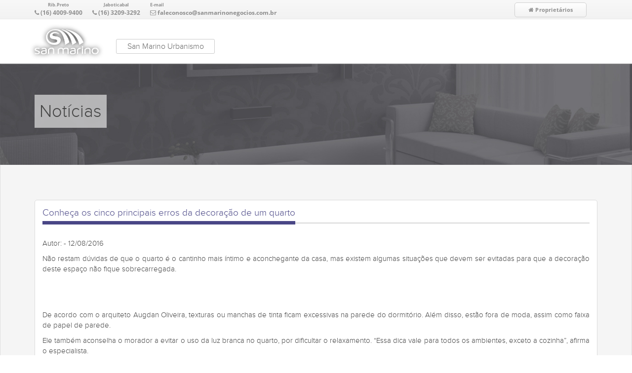

--- FILE ---
content_type: text/html; charset=ISO-8859-1
request_url: https://www.sanmarinonegocios.com.br/noticias/Conhe%C3%A7a-os-cinco-principais-erros-da-decora%C3%A7ao-de-um-quarto-42
body_size: 21696
content:

<!DOCTYPE html>

<html lang="pt-BR" xmlns='//www.w3.org/1999/xhtml' xmlns:og='//ogp.me/ns#'>

<head>

    <meta http-equiv="Content-Type" content="text/html; charset=iso-8859-1" />

    <meta name="viewport" content="width=device-width, initial-scale=1.0">

	<!--AdOpt-->

	<meta name="adopt-website-id" content="fc1187c5-1c34-4437-8b21-62319ae19f51" />


	<title>Not&iacute;cia: Conhe&ccedil;a os cinco principais erros da decora&ccedil;&atilde;o de um quarto</title>

    <meta name="description" content="&lt;p style=&quot;text-align: justify;&quot;&gt;N&amp;atilde;o restam d&amp;uacute;vidas de que o q..." />

    <meta name="keywords" content="Conhe&ccedil;a, os, cinco, principais, erros, da, decora&ccedil;&atilde;o, de, um, quarto" />

    <meta name="Name" content="San Marino Im&oacute;veis" /> 

    <meta name="City" content="Jaboticabal" /> 

    <meta name="State" content="SP" /> 

    <meta name="Category" content="Imobili&aacute;ria, Im&oacute;veis, Loca&ccedil;&atilde;o, Venda" /> 

    <meta name="Author" content="Kurole Web Design" /> 

    <meta name="Creator" content="Kurole Web Design" /> 

    <meta name="Subject" content="Imobili&aacute;ria, Im&oacute;veis, Loca&ccedil;&atilde;o, Venda" /> 

    <meta name="Publisher" content="Kurole Web Design" />

    <meta name="geo.placename" content="Ribeir&atilde;o Preto" />

    <meta name="geo.position" content="-21.188793, -47.808117" />

    <meta name="geo.region" content="Brasil" />

    <meta name="ICBM" content="-21.188793, -47.808117" /> 


    <base href="https://www.sanmarinonegocios.com.br/" />



    <link rel="icon" type="image/x-icon" href="../favicon.ico" />

    

    <!-- CSS -->

    <link href="css/bootstrap.min.css" rel="stylesheet" media="screen">

    <link href="css/jquery.bxslider.css" rel="stylesheet" media="screen">

    <link href="css/animate.min.css" rel="stylesheet" type="text/css" media="all" />

    <link href="css/style.css" rel="stylesheet" type="text/css" media="all" />

    <link href="css/flexslider.css" rel="stylesheet" type="text/css" media="all" />

    <link href="fonts/font-awesome/css/font-awesome.css" rel="stylesheet" media="screen">

    <link href="css/bootstrap-select.min.css" rel="stylesheet" type="text/css"/>

	<!--AdOpt-->

	<script src="//tag.goadopt.io/injector.js?website_code=fc1187c5-1c34-4437-8b21-62319ae19f51" class="adopt-injector"></script>

</head>



<body >



<!-- Voltar ao topo -->

<a style="display: none;" href="javascript:void(0);" id="return-to-top">

	<i class="fa fa-chevron-up"></i>

</a>



<header class="navbar yamm navbar-default navbar-fixed-top">

    <div class="topBar hidden-xs hidden-sm">

        <div class="container">

            <div id="contatos_top" class="hidden-sm hidden-xs">

                <p class="topBarText" style="font-size:12px; text-align:center;"><strong style="font-size:9px;">Rib.Preto</strong><br/><i class="fa fa-phone"></i> (16) 4009-9400</p>

                <p class="topBarText" style="font-size:12px; text-align:center;"><strong style="font-size:9px;">Jaboticabal</strong><br /><i class="fa fa-phone"></i> (16) 3209-3292</p>

                <p class="topBarText" style="font-size:12px;"><strong style="font-size:9px;">E-mail</strong><br /><i class="fa fa-envelope-o"></i> <a title="faleconosco@sanmarinonegocios.com.br" href="mailto:faleconosco@sanmarinonegocios.com.br;">faleconosco@sanmarinonegocios.com.br</a></p>

            </div>

            <ul class="socialIcons" style="margin-top:5px;">

                <li class="topBarText"><a href="javascript:void(0);" title="Gerenciar seus im&oacute;veis" data-toggle="modal" data-target="#prop_sic" class="buttonGrey btn btn-default"><i class="fa fa-home"></i> Propriet&aacute;rios</a></li>

            </ul>

        </div>

    </div>

    

    <!-- Foi adicionado sombra a logo devido o fundo da barra superior ser branca e a logo também -->

    <style>

		.logo_topo {

			-webkit-filter: drop-shadow(0 0 5px #222);

  			filter: drop-shadow(0 0 5px #222);

		}

	</style>

    

    <div class="container">

		<div class="navbar-header">

			<button type="button" class="navbar-toggle" data-toggle="collapse" data-target=".navbar-collapse">

				<span class="icon-bar"></span>

				<span class="icon-bar"></span>

				<span class="icon-bar"></span>

			</button>

			<a class="navbar-brand" href="//www.sanmarinonegocios.com.br/" title="San Marino Negócios Imobiliários - Ribeirão Preto SP">

				<h1 class="logo_topo" style="background-image: url('//www.sanmarinonegocios.com.br/imo_arq/empresa_logo/logo-site-imobiliaria.png');">Informativo: Conhe&ccedil;a os cinco principais erros da decora&ccedil;&atilde;o de um quarto</h1>

			</a>
			<a class="navbar-brand" style="font-size: 16px; color:#666; margin-left: 20px; margin-top:40px; border:1px solid #CCC; padding:4px; width: 200px; text-align: center; border-radius:3px 3px" href="https://www.sanmarinourbanismo.com.br" target="_blank">
				San Marino Urbanismo
			</a>
		</div>

    </div>

</header>



<div class="modal fade" id="prop_sic" tabindex="-1" role="dialog" aria-labelledby="myModalLabel">

	<div class="modal-dialog" role="document">

		<div class="modal-content">

			<div class="modal-header">

				<button type="button" class="close" data-dismiss="modal" aria-label="Close"><span aria-hidden="true">&times;</span></button>

				<h3>Proprietários - KSI</h3>

				<div class="divider"></div>

				<p style="font-size:13px;"><!--Don't have an account yet? <a href="register.html">Register here!</a>--></p>

				<!-- start login form -->

				<div class="filterContent defaultTab sidebarWidget">

					<form method="post" action="" onsubmit="return passa_parametros_retorna_resultado(getDados_todos(this), '../ksi/clientes/login.php', 'rs_login1', '//www.carregando.com.br/preloader/carregando.gif', '')">

						<div class="row">

							<div class="col-lg-12 col-md-12 col-sm-6">

								<div class="formBlock">

									<label for="login">CPF</label><br>

									<input name="l_usuario" id="l_usuario" type="text" />

								</div>

							</div>

							<div class="col-lg-12 col-md-12 col-sm-6">

								<div class="formBlock">

									<label for="pass">SENHA</label><br>

									<input name="l_senha" id="l_senha" type="password" />

								</div>

							</div>

							<div class="col-lg-12 col-md-12 col-sm-6">

								<div class="formBlock">

									<input name="verifica_usuario_senha" id="verifica_usuario_senha" class="buttonColor" value="LOGIN" style="margin-top:24px;" type="submit" />

								</div>

							</div>

							<div style="clear:both;"></div>

						</div><!-- end row -->

                        <div style="margin-top:10px;" id="rs_login1"></div>

					</form><!-- end form -->

				</div><!-- end login form -->

			</div>			

		</div>

	</div>

</div>


<section class="subHeader page">
    <div class="container">
		<h1>Notícias</h1>
    </div>
</section>
<section class="properties">
    <div class="container">
        <div class="row">
        	<div class="col-lg-12">
                <div class="sidebarWidget submission">
                	<h3>Conheça os cinco principais erros da decoração de um quarto</h3>
                    <div class="divider"></div>
                    <span>Autor:  - 12/08/2016</span>
                    <p><p style="text-align: justify;">N&atilde;o restam d&uacute;vidas de que o quarto &eacute; o cantinho mais &iacute;ntimo e aconchegante da casa, mas existem algumas situa&ccedil;&otilde;es que devem ser evitadas para que a decora&ccedil;&atilde;o deste espa&ccedil;o n&atilde;o fique sobrecarregada.</p><p style="text-align: justify;">&nbsp;</p><p><img alt="" class="size-full wp-image-177231" height="387" src="http://imagens.revista.zapcorp.com.br/wp-content/uploads/2015/01/quarto-materia-erros.jpg" width="580" /></p><p style="text-align: justify;">De acordo com o arquiteto Augdan Oliveira, texturas ou manchas de tinta ficam excessivas na parede do dormit&oacute;rio. Al&eacute;m disso, est&atilde;o fora de moda, assim como faixa de papel de parede.</p><p style="text-align: justify;">Ele tamb&eacute;m aconselha o morador a evitar o uso da luz branca no quarto, por dificultar o relaxamento. &ldquo;Essa dica vale para todos os ambientes, exceto a cozinha&rdquo;, afirma o especialista.</p><p style="text-align: justify;">1.Cama mal colocada pode atrapalhar o acesso &agrave; janela. Prefira deixar a &aacute;rea livre.<br />
2.Arm&aacute;rios com porta de abrir em espa&ccedil;os pequenos acabam prejudicando o deslocamento do morador. Prefira os que possuem portas de correr.<br />
3.Cores escuras n&atilde;o ajudam o morador a relaxar e, se o ambiente for pequeno, elas d&atilde;o a sensa&ccedil;&atilde;o de que o espa&ccedil;o &eacute; ainda menor.<br />
4.Faixa de papel de parede est&aacute; fora de moda, assim como textura ou manchas de tinta.<br />
5.L&acirc;mpadas brancas devem ser evitadas por causa do conforto e tamb&eacute;m devido &agrave; pigmenta&ccedil;&atilde;o da pele.</p></p>
                    <br />
                    <a class="btn btn-default" onclick="goBack()" href="JavaScript:void(0);">Voltar</a> 
                </div>
            </div>
		</div>
    </div>
</section>        

<footer id="footer">
    <div class="container">
        <div class="row">
            <div class="col-lg-3 col-md-3 col-sm-6">
                <h4 style="margin-bottom: 0 !important;">
                	<img class="img-responsive" src="//www.sanmarinonegocios.com.br/imo_arq/empresa_logo/logo-site-imobiliaria.png" alt="" width="150" />
                </h4>
                <p style="margin-left:15px;">CRECI: J-22569</p>
				
				<a href="/politica-de-privacidade" style="display:flex;">
				
					<div style="margin-top: 25px; display:flex; flex-direction: column; align-items: center">
						<img class="img-responsive" src="//www.sanmarinonegocios.com.br/imagens/privacidade-icon.png" alt="" width="40"/>
						<p style="margin-top: 10px; color: white">
							Pol&iacute;tica de Privacidade
						</p>
					</div>
				</a>
            </div>
            <div class="col-lg-3 col-md-3 col-sm-6">
                <h4>Unidade RIBEIRÃO PRETO</h4>
                <ul class="contactList">
                    <li><i class="fa fa-map-marker"></i>&nbsp; Rua João Penteado, 1216</li>
                    <li><i class="fa fa-map-marker"></i>&nbsp; Jd. Sumaré - 14025-010</li>
                    <li><i class="fa fa-phone"></i>&nbsp; (16) 4009-9400</li>
                    <li style="font-size:13px;"><i class="fa fa-envelope-o"></i>&nbsp; faleconosco@sanmarinonegocios.com.br</li>
                </ul>
                <br />
                <h4>Unidade JABOTICABAL</h4>
                <ul class="contactList">
                    <li><i class="fa fa-map-marker"></i>&nbsp; Avenida Benjamin Constant, 662</li>
                    <li><i class="fa fa-map-marker"></i>&nbsp; Centro - 14870-140</li>
                    <li><i class="fa fa-phone"></i>&nbsp; (16) 3209-3292</li>
                    <li style="font-size:13px;"><i class="fa fa-envelope-o"></i>&nbsp; faleconosco@sanmarinonegocios.com.br</li>
                </ul>
            </div>
            <div class="col-lg-3 col-md-3 col-sm-6">
                <h4>BUSCA POR VALOR DE LOCAÇÃO</h4>
                <ul class="locacao_rod">
                	<li><a title="Locação até R$ 600,00" href="pesquisa-de-imoveis/?locacao_venda=L&vmi=0&vma=600,00">Até R$ 600,00</a></li>
                	<li><a title="Locação de 601,00 até R$ 1.000,00" href="pesquisa-de-imoveis/?locacao_venda=L&vmi=601,00&vma=1.000,00">De 601,00 até R$ 1.000,00</a></li>
                    <li><a title="Locação de 1.001,00 até R$ 1.800,00" href="pesquisa-de-imoveis/?locacao_venda=L&vmi=1.001,00&vma=1.800,00">De 1.001,00 até R$ 1.800,00</a></li>
                    <li><a title="Locação de 1.801,00 até R$ 2.600,00" href="pesquisa-de-imoveis/?locacao_venda=L&vmi=1.801,00&vma=2.600,00">De 1.801,00 até R$ 2.600,00</a></li>
                    <li><a title="Locação de 2.601,00 até R$ 3.600,00" href="pesquisa-de-imoveis/?locacao_venda=L&vmi=2.601,00&vma=3.600,00">De 2.601,00 até R$ 3.600,00</a></li>
                    <li><a title="Locação de 3.601,00 até R$ 5.600,00" href="pesquisa-de-imoveis/?locacao_venda=L&vmi=3.601,00&vma=5.600,00">De 3.601,00 até R$ 5.600,00</a></li>
                    <li><a title="Locação de 5.601,00 até R$ 7.000,00" href="pesquisa-de-imoveis/?locacao_venda=L&vmi=5.601,00&vma=7.000,00">De 5.601,00 até R$ 7.000,00</a></li>
                    <li><a title="Locação acima de R$ 7.000,00" href="pesquisa-de-imoveis/?locacao_venda=L&vmi=7.000,00&vma=0">Acima de R$ 7.000,00</a></li>
                </ul>
            </div>
            <div class="col-lg-3 col-md-3 col-sm-6">
                <h4>BUSCA POR VALOR DE VENDA</h4>
                <ul class="venda_rod">
                	<li><a title="Venda até R$ 600,00" href="pesquisa-de-imoveis/?locacao_venda=V&vmi=0&vma=80.000,00">Até R$ 80.000,00</a></li>
                	<li><a title="Venda de 80.001,00 até R$ 120.000,00" href="pesquisa-de-imoveis/?locacao_venda=V&vmi=80.001,00&vma=120.000,00">De 80.001,00 até R$ 120.000,00</a></li>
                    <li><a title="Venda de 120.001,00 até R$ 220.800,00" href="pesquisa-de-imoveis/?locacao_venda=V&vmi=120.001,00&vma=220.800,00">De 120.001,00 até R$ 220.800,00</a></li>
                    <li><a title="Venda de 220.801,00 até R$ 320.600,00" href="pesquisa-de-imoveis/?locacao_venda=V&vmi=220.801,00&vma=320.600,00">De 220.801,00 até R$ 320.600,00</a></li>
                    <li><a title="Venda de 320.601,00 até R$ 520.600,00" href="pesquisa-de-imoveis/?locacao_venda=V&vmi=320.601,00&vma=520.600,00">De 320.601,00 até R$ 520.600,00</a></li>
                    <li><a title="Venda de 520.601,00 até R$ 820.600,00" href="pesquisa-de-imoveis/?locacao_venda=V&vmi=520.601,00&vma=820.600,00">De 520.601,00 até R$ 820.600,00</a></li>
                    <li><a title="Venda de 820.601,00 até R$ 1.500.000,00" href="pesquisa-de-imoveis/?locacao_venda=V&vmi=820.601,00&vma=1.500.000,00">De 820.601,00 até R$ 1.500.000,00</a></li>
                    <li><a title="Venda acima de R$ 1.500.000,00" href="pesquisa-de-imoveis/?locacao_venda=V&vmi=1.500.000,00&vma=0">Acima de R$ 1.500.000,00</a></li>
                </ul>
            </div>
        </div><!-- end row -->
    </div><!-- end footer container -->
</footer>
<div class="bottomBar" id="info_rodape" style="padding-bottom: 10px;">
    <div class="container">
    	<div class="row">
        	<div class="col-lg-6 col-md-6 col-sm-12">
            	<p style="float:left; text-transform:uppercase;">San Marino Negócios Imobiliários COPYRIGHT 2026 <a target="_blank" title="Sistema imobili&aacute;rio, site imobili&aacute;rio, loca&ccedil;&atilde;o, venda" href="//www.programaimobiliaria.com.br"> SISTEMA IMOBILI&Aacute;RIO</a> BY <a target="_blank" title="Kurole Web Design, Sites, Sistemas" href="//www.kurole.com">KUROLE</a></p>
            </div>
            <div align="center" class="col-lg-2 col-md-2 col-sm-12">
            	<ul class="usuarios_online">
                    <li><span><b>1 </b></span>usuário on-line</li>
                </ul>
            </div>
            <div class="col-lg-4 col-md-4 col-sm-12">
                <ul class="socialIcons">
                    
                </ul>
            </div>
        </div>
    </div>
</div>
<div id="minha_lista" style="background:#FFFFFF; width:100%; padding:7px; position:fixed; bottom:0px; z-index:199; display:none;">
    <span style="color:#EBBD2A; font-size:100px; position:absolute; top:-41px;" class="fa fa-star"></span>
    <div align="center">
        <a href="minha-lista.php" style="font-size:25px; color:#333;"><strong>MEUS IMÓVEIS FAVORITOS <span id="minha_lista_total"></span></strong></a>
    </div>
</div>


 <div id="politica_privacidade_aviso" class="animate__animated animate__bounceInUp">
   		<div class="conteudo">
   			<div style="flex: 1; padding: 10px">
				<div>
					<small id="politica_privacidade_aviso_msg">
						N&oacute;s n&atilde;o utilizamos cookies e outras tecnologias semelhantes que permitem personalizar publicidade e recomendar conte&uacute;dos.
					</small>
				</div>
				<div style="padding-top: 5px">
					<small>Para mais informa&ccedil;&atilde;es acesse nossa <a href="javascript: abrir_politica_privacidade()">Pol&iacute;tica de Privacidade</a></small>
				</div>
			</div>
  			<div class="botao_aceite">
				<button type="button" class="btn btn-info mr-1" onclick="aceitar_cookies_privacidade('rejeitar')" style="margin-right:5px">N&Atilde;O ACEITAR</button>
				<button type="button" class="btn btn-primary" onclick="aceitar_cookies_privacidade('aceitar')">ACEITAR</button>
			</div>
   		</div>
   </div>
   
   <div class="modal_full">
		<div class="modal_full_card">
			<div class="modal_full_header">
				<div class="modal_full_titulo"></div>
				<a href="javascript: modal_full_fechar()">Fechar</a>
			</div>
			<div class="modal_full_conteudo"></div>
		</div>
	</div>

<!--<script src="//togetherjs.com/togetherjs.js"></script>-->

<!--<script src="js/wNumb.min.js"></script>-->
<!--<script type="text/javascript" src="js/fsprint.js"></script>-->

<script type="text/javascript" src="js/jquery.js"></script>
<script type="text/javascript" src="js/jquery-ui.min.js"></script>
<script type="text/javascript" src="js/bootstrap.min.js"></script>  		
<script type="text/javascript" src="js/respond.js"></script>
<script type="text/javascript" src="js/tabs.js"></script>       			
<script type="text/javascript" src="js/flexslider.js"></script>	
<script type="text/javascript" src="js/jquery.mask.js"></script>			
<script type="text/javascript" src="js/js.js"></script>
<script type="text/javascript" src="https://www.sanmarinonegocios.com.br/kurole_include/site/js/pesquisa.js?v=67359"></script>
<script type="text/javascript" src="js/bootstrap-select.min.js"></script>
<script type="text/javascript" src="js/gmap3.min.js"></script>
<script src="js/jquery.bxslider.min.js"></script>
<script src="https://cdn.jsdelivr.net/npm/sweetalert2@10"></script>
<script src="js/jquery.sticky.js"></script>
<script>
	$(document).ready(function(){
		setTimeout(function(){
			atribui_altura_box();
		});
	});
	
	$(window).on('resize', function(){
		atribui_altura_box();
	});
	
	function atribui_altura_box(){
		var altura_maior_det = 0;
		$('.propertyContent').each(function(key, val) {
			var altura_individual_det = $(val).height();
			
			if(altura_individual_det > altura_maior_det){
				altura_maior_det = altura_individual_det;
			}
		});
		
		$('.propertyContent').height(altura_maior_det);
	}
</script>
<script>
	$(document).ready(function(){
		$('.date').mask('11/11/1111');
		$('.time').mask('00:00:00');
		$('.date_time').mask('00/00/0000 00:00:00');
		$('.cep').mask('00000-000');
		$('.phone').mask('0000-0000');
		//$('.phone_cel').mask('(00) 0-0000-0000');
		$('.phone_res').mask('(00) 0000-0000');
		$('.numero').mask('00000');
		$('.cpf').mask('000.000.000-00', {reverse: true});
		$('.cnpj').mask('00.000.000/0000-00', {reverse: true});
		$('.money').mask('000.000.000.000.000,00', {reverse: true});

		jQuery(".phone_cel")
		.mask("(99) 99999-9999")
		.focusout(function (event) {  
			var target, phone, element;  
			target = (event.currentTarget) ? event.currentTarget : event.srcElement;  
			phone = target.value.replace(/\D/g, '');
			element = $(target);  
			element.unmask();  
			if(phone.length > 10) {  
				element.mask("(99) 99999-9999");  
			} else {  
				element.mask("(99) 9999-99999");  
			}  
		});
	});
	
	$(window).load(function(){
      $("#header").sticky({ topSpacing: 0 });
    });
	
</script>
<script src="https://www.google.com/recaptcha/api.js?onload=onloadCallback&render=explicit" async defer></script>
<script type="text/javascript">
  var onloadCallback = function() {
	if (document.getElementById("kurole_recaptcha_contato_imo")){
		kurole_recaptcha_contato_imo = grecaptcha.render('kurole_recaptcha_contato_imo', {
		  'sitekey' : '6LcFQQoTAAAAAB-YGBKIMmrKmxP5mEkPtHJ03d2G'
		});
	}
	
	if (document.getElementById("kurole_recaptcha_contato_lanca")){
		kurole_recaptcha_contato_imo = grecaptcha.render('kurole_recaptcha_contato_lanca', {
		  'sitekey' : '6LcFQQoTAAAAAB-YGBKIMmrKmxP5mEkPtHJ03d2G'
		});
	}
	
	if (document.getElementById("kurole_recaptcha_contato_trabalhe_conosco")){
		kurole_recaptcha_contato_imo = grecaptcha.render('kurole_recaptcha_contato_trabalhe_conosco', {
		  'sitekey' : '6LcFQQoTAAAAAB-YGBKIMmrKmxP5mEkPtHJ03d2G'
		});
	}
	
	if (document.getElementById("kurole_recaptcha_contato")){
		kurole_recaptcha_contato_imo = grecaptcha.render('kurole_recaptcha_contato', {
		  'sitekey' : '6LcFQQoTAAAAAB-YGBKIMmrKmxP5mEkPtHJ03d2G'
		});
	}
	
	if (document.getElementById("kurole_recaptcha_cadastro_imovel")){
		kurole_recaptcha_contato_imo = grecaptcha.render('kurole_recaptcha_cadastro_imovel', {
		  'sitekey' : '6LcFQQoTAAAAAB-YGBKIMmrKmxP5mEkPtHJ03d2G'
		});
	}
	
	if (document.getElementById("kurole_recaptcha_nao_encontrei")){
		kurole_recaptcha_contato_imo = grecaptcha.render('kurole_recaptcha_nao_encontrei', {
			'sitekey' : '6LcFQQoTAAAAAB-YGBKIMmrKmxP5mEkPtHJ03d2G'
		});
	}
  };
</script>
<script>
  (function(i,s,o,g,r,a,m){i['GoogleAnalyticsObject']=r;i[r]=i[r]||function(){
  (i[r].q=i[r].q||[]).push(arguments)},i[r].l=1*new Date();a=s.createElement(o),
  m=s.getElementsByTagName(o)[0];a.async=1;a.src=g;m.parentNode.insertBefore(a,m)
  })(window,document,'script','https://www.google-analytics.com/analytics.js','ga');

  ga('create', 'UA-2991694-40', 'auto');
  ga('send', 'pageview');
</script> 

</body>
</html>


--- FILE ---
content_type: text/css
request_url: https://www.sanmarinonegocios.com.br/css/style.css
body_size: 83786
content:

/*====================================================================================*/
 /* TABLE OF CONTENTS
/*====================================================================================*/
/* 01 RESET 
/* 02 GLOBAL SETTINGS  
/* 03 HEADER   
/* 04 SUBHEADERS 
/* 05 FILTER
/* 06 BIG MESSAGE
/* 07 PROPERTIES
/* 08 SERVICES
/* 09 AGENTS
/* 10 BLOG
/* 11 PAGES
/* 12 CONTACT
/* 13 CALL TO ACTION
/* 14 SIDEBAR
/* 15 SHORTCODES
/* 16 FOOTER

/*====================================================================================*/
 /* 01 RESET
/*====================================================================================*/

* {
	margin:0;
	padding:0;
	list-style:none;
	vertical-align:baseline;
}

h1,h2,h3,h4 { margin-top:0px; }

ul li { list-style:none; }

/*====================================================================================*/
 /* 02 GLOBAL SETTINGS
/*====================================================================================*/

/* cyrillic-ext */
@font-face {
  font-family: 'Open Sans';
  font-style: normal;
  font-weight: 700;
  src: local('Open Sans Bold'), local('OpenSans-Bold'), url('../fonts/opensans/k3k702ZOKiLJc3WVjuplzK-j2U0lmluP9RWlSytm3ho.woff2') format('woff2');
  unicode-range: U+0460-052F, U+20B4, U+2DE0-2DFF, U+A640-A69F;
}
/* cyrillic */
@font-face {
  font-family: 'Open Sans';
  font-style: normal;
  font-weight: 700;
  src: local('Open Sans Bold'), local('OpenSans-Bold'), url('../fonts/opensans/k3k702ZOKiLJc3WVjuplzJX5f-9o1vgP2EXwfjgl7AY.woff2') format('woff2');
  unicode-range: U+0400-045F, U+0490-0491, U+04B0-04B1, U+2116;
}
/* greek-ext */
@font-face {
  font-family: 'Open Sans';
  font-style: normal;
  font-weight: 700;
  src: local('Open Sans Bold'), local('OpenSans-Bold'), url('../fonts/opensans/k3k702ZOKiLJc3WVjuplzBWV49_lSm1NYrwo-zkhivY.woff2') format('woff2');
  unicode-range: U+1F00-1FFF;
}
/* greek */
@font-face {
  font-family: 'Open Sans';
  font-style: normal;
  font-weight: 700;
  src: local('Open Sans Bold'), local('OpenSans-Bold'), url('../fonts/opensans/k3k702ZOKiLJc3WVjuplzKaRobkAwv3vxw3jMhVENGA.woff2') format('woff2');
  unicode-range: U+0370-03FF;
}
/* vietnamese */
@font-face {
  font-family: 'Open Sans';
  font-style: normal;
  font-weight: 700;
  src: local('Open Sans Bold'), local('OpenSans-Bold'), url('../fonts/opensans/k3k702ZOKiLJc3WVjuplzP8zf_FOSsgRmwsS7Aa9k2w.woff2') format('woff2');
  unicode-range: U+0102-0103, U+1EA0-1EF1, U+20AB;
}
/* latin-ext */
@font-face {
  font-family: 'Open Sans';
  font-style: normal;
  font-weight: 700;
  src: local('Open Sans Bold'), local('OpenSans-Bold'), url('../fonts/opensans/v13/k3k702ZOKiLJc3WVjuplzD0LW-43aMEzIO6XUTLjad8.woff2') format('woff2');
  unicode-range: U+0100-024F, U+1E00-1EFF, U+20A0-20AB, U+20AD-20CF, U+2C60-2C7F, U+A720-A7FF;
}
/* latin */
@font-face {
  font-family: 'Open Sans';
  font-style: normal;
  font-weight: 700;
  src: local('Open Sans Bold'), local('OpenSans-Bold'), url('../fonts/opensans/k3k702ZOKiLJc3WVjuplzOgdm0LZdjqr5-oayXSOefg.woff2') format('woff2');
  unicode-range: U+0000-00FF, U+0131, U+0152-0153, U+02C6, U+02DA, U+02DC, U+2000-206F, U+2074, U+20AC, U+2212, U+2215, U+E0FF, U+EFFD, U+F000;
}

@font-face {
    font-family: 'Proxima Nova Light';
    src: url('../fonts/proximanova-light-webfont.eot');
    src: url('../fonts/proximanova-light-webfont.eot?#iefix') format('embedded-opentype'),
         url('../fonts/proximanova-light-webfont.woff') format('woff'),
         url('../fonts/proximanova-light-webfont.ttf') format('truetype'),
         url('../fonts/proximanova-light-webfont.svg#proxima_novalight') format('svg');
    font-weight: normal;
    font-style: normal;
}

@font-face {
    font-family: 'Proxima Nova Reg';
    src: url('../fonts/proximanova-regular-webfont.eot');
    src: url('../fonts/proximanova-regular-webfont.eot?#iefix') format('embedded-opentype'),
         url('../fonts/proximanova-regular-webfont.woff') format('woff'),
         url('../fonts/proximanova-regular-webfont.ttf') format('truetype'),
         url('../fonts/proximanova-regular-webfont.svg#proxima_nova_rgregular') format('svg');
    font-weight: normal;
    font-style: normal;
}

@font-face {
    font-family: 'Proxima Nova Semi-bold';
    src: url('../fonts/proximanova-semibold-webfont.eot');
    src: url('../fonts/proximanova-semibold-webfont.eot?#iefix') format('embedded-opentype'),
         url('../fonts/proximanova-semibold-webfont.woff') format('woff'),
         url('../fonts/proximanova-semibold-webfont.ttf') format('truetype'),
         url('../fonts/proximanova-semibold-webfont.svg#proxima_novasemibold') format('svg');
    font-weight: normal;
    font-style: normal;
}

html { width:100%; height:100%; }

body {
	font-family:Proxima Nova Light, Helvetica, Arial;
	font-size:15px;
	color:#464646;
	width:100%; 
	height:100%; 
}

h1 { font-family:Proxima Nova Light, Helvetica, Arial; }

h3 {
	font-family:Proxima Nova Light, Helvetica, Arial;
	color:#4a4786;
	font-size:19px;
	padding-bottom:7px;
	border-bottom:7px solid #4a4786;
	display:inline-block;
}

h4 {
	font-family:Proxima Nova Semi-bold, Helvetica, Arial;
	font-size:16px;
}

a { 
	color:#81be32;
	outline:none !important;
	text-decoration:none !important;
	-webkit-transition: color 0.2s linear;
    -moz-transition: color 0.2s linear;
    -ms-transition: color 0.2s linear;
    -o-transition: color 0.2s linear;
    transition: color 0.2s linear;
}

a:hover { text-decoration:none !important; }

.divider {
	background-color:#d7d7d7;
	max-width:100%;
	height:2px;
	margin-top:-14px;
	margin-bottom:30px;
}

.divider.thin {
	height:1px;
	margin-top:15px;
	margin-bottom:15px;
}

.genericSection { padding:70px 0px 70px 0px; }

/* BUTTONS */
.buttonColor {
	font-family:Open Sans;
	font-size:13px;
	letter-spacing:0.2px;
	padding:10px 35px 10px 35px !important;
	color:white;
	border-radius:5px;
	border:1px solid #555658;
	box-shadow: inset 0 1px 1px white;
	text-shadow:0px -1px 3px #0e4562;
	background-color:#555658;
	/*background: -webkit-linear-gradient(#81be32, #76ae2e); /* For Safari 5.1 to 6.0 */
	/*background: -o-linear-gradient(#81be32, #76ae2e); /* For Opera 11.1 to 12.0 */
	/*background: -moz-linear-gradient(#81be32, #76ae2e); /* For Firefox 3.6 to 15 */
	/*background: linear-gradient(#81be32, #76ae2e); /* Standard syntax */
}

.buttonColor:hover {
	color:white;
	text-decoration:none;
	/*background: -webkit-linear-gradient(#81be32, #8fc34c); /* For Safari 5.1 to 6.0 */
	/*background: -o-linear-gradient(#81be32, #8fc34c); /* For Opera 11.1 to 12.0 */
	/*background: -moz-linear-gradient(#81be32, #8fc34c); /* For Firefox 3.6 to 15 */
	/*background: linear-gradient(#81be32, #8fc34c); /* Standard syntax */
}

.buttonGrey {
	font-family:Open Sans;
	font-size:11.4px;
	letter-spacing:0.2px;
	padding:6px 27px 6px 27px !important;
	color:#868686;
	border-radius:5px;
	border:1px solid #cfcfcf;
	background-color:#555658;
	background: -webkit-linear-gradient(#f8f8f8, #f2f2f2); /* For Safari 5.1 to 6.0 */
	background: -o-linear-gradient(#f8f8f8, #f2f2f2); /* For Opera 11.1 to 12.0 */
	background: -moz-linear-gradient(#f8f8f8, #f2f2f2); /* For Firefox 3.6 to 15 */
	background: linear-gradient(#ffffff, #f2f2f2); /* Standard syntax */
	-webkit-transition: color 0.2s linear;
    -moz-transition: color 0.2s linear;
    -ms-transition: color 0.2s linear;
    -o-transition: color 0.2s linear;
    transition: color 0.2s linear;
}

.buttonGrey:hover {
	text-decoration:none;
	color:#393939;
	background: linear-gradient(#f2f2f2, #ffffff); /* Standard syntax */
}

.buttonGrey.large {
	font-size:14px;
	padding:10px 30px 10px 12px !important;
	color:#868686;
}

.buttonGrey.large:hover { 
	color:#393939;
	background: linear-gradient(#f2f2f2, #ffffff); /* Standard syntax */
}

/** FORM ELEMENTS **/

.formDropdown, input {
	width:100%;
	padding:8px;
	/*margin-bottom:20px;*/
	border-radius:3px;
	border:none;
	border:1px solid #c9c9c9;
	box-shadow: 0 1px 1px white;
}

input[type="file"] {
	background:white;
	border:none;
	padding:5px 0px 5px 0px;
}

select {
	-webkit-appearance: none;  
    -moz-appearance: none;
    text-indent: 0.01px;
 	text-overflow: "";
 	background: url('../imagens/dropdown-button.png') no-repeat;
 	background-position: right;
 	background-color:white;
 	cursor:pointer;
	border:1px solid #f00;
}

/* Firefox select button fix */
@-moz-document url-prefix() {
    select {
    	/*background-position: 89% -1px;*/
    	/*background-image: url('../imagens/dropdown-button2.png');*/
    }
    .formDropdown { width:111%; }
    .formBlock.select { overflow:hidden; }
}

select::-ms-expand {
display: none;
}

label {
	font-family:Open Sans;
	color:#787878;
	font-size:13px;
}

textarea { height:130px; width:100% !important; }

.icon {
	float:left;
	margin-right:10px;
	padding-top:0px;
}

/*====================================================================================*/
 /* 03 HEADER 
/*====================================================================================*/

/* TOP BAR */
/***********************/
.topBar {
	padding:0;
	min-height:36px;
	border-bottom:1px solid #e8e8e8;
	background-color:#f6f6f6;
	background: -webkit-linear-gradient(#f8f8f8, #f2f2f2); /* For Safari 5.1 to 6.0 */
	background: -o-linear-gradient(#f8f8f8, #f2f2f2); /* For Opera 11.1 to 12.0 */
	background: -moz-linear-gradient(#f8f8f8, #f2f2f2); /* For Firefox 3.6 to 15 */
	background: linear-gradient(#f8f8f8, #f2f2f2); /* Standard syntax */
}

.topBarText { 
	font-family:Open Sans;
	color:#8e8e8e;
	font-size:10px;
	float:left; 
	margin-top:0;
	margin-right:20px; 
	margin-bottom:3px; 
}

@media (max-width: 990px){
	.topBarText { 
		margin-bottom:0; 
	}
}

.socialIcons { float:right; margin-bottom:0; }
.socialIcons li {
	display:inline;
	padding-left:2px;
	padding-right:2px;
	/*border-left:1px solid #e2e2e2;*/
}

.topBarText a { color:#8e8e8e; }

.socialIcons li a {
	-webkit-transition: opacity 0.2s linear;
    -moz-transition: opacity 0.2s linear;
    -ms-transition: opacity 0.2s linear;
    -o-transition: opacity 0.2s linear;
    transition: opacity 0.2s linear;
}

.socialIcons li a:hover { opacity:0.6; }

.socialIcons .topBarText {
	/*display:none;
	float:none;
	margin-right:0px;*/
}


/* MAIN HEADER */
/***********************/
.dropdown:hover .dropdown-menu {
    display: block;
 }

 .navbar.navbar-default.navbar-fixed-top { 
 	background-color:white;
	border:none; 
	box-shadow: 0px 0px 3px #9c9c9c;
	z-index:1000;
}

.navbar-toggle { margin-top:30px; }

.navbar-brand { font-size:21px; }
.navbar-brand span { font-family:Open Sans; color:#81be32; }
.navbar-brand img { margin-right:15px; padding-bottom:3px; }

.nav.navbar-nav { float:right; }

.nav.navbar-nav li a {
	font-family:Proxima Nova Reg;
	color:#686868;
	font-size:12.5px;
	letter-spacing:0.4px;
	padding-top:26px;
	padding-bottom:16px; 
	margin-right:8px;
	-webkit-transition: color 0.2s linear;
    -moz-transition: color 0.2s linear;
    -ms-transition: color 0.2s linear;
    -o-transition: color 0.2s linear;
    transition: color 0.2s linear;
}

@media (min-width:991px) and (max-width : 1199px){
	.nav.navbar-nav li a {
		font-size:11px;
		padding:16px 7px; 
	}
}

@media (min-width:768px) and (max-width : 990px){
	.nav.navbar-nav li a {
		font-size:10.5px;
		padding:16px 3px; 
	}
	
	.nav.navbar-nav{
		margin-bottom:15px;	
	}
}

.nav.navbar-nav li a:hover {
	background-color:transparent;
	color:#005E97;
}

.nav.navbar-nav li:hover .sub-menu { display:block; }

.nav.navbar-nav .current { box-shadow: inset 0 -4px 0px #034EA2; }
.nav.navbar-nav .current-sub { background-color:#f4f4f4; color:#868686; }

.nav.navbar-nav .dropdown .dropdown-menu {
	box-shadow: 0px 2px 3px #9c9c9c;
	background-color:white;
	border:none;
	border-radius:0px;
	padding:0px;
	margin-top:0px;
}

.nav.navbar-nav .dropdown .dropdown-menu li a {
	font-family:Proxima Nova Semi-bold;
	margin:0px 0px 0px 0px;
	padding:10px;
	color:#868686;
	font-size:12px;
	border-bottom-style:solid;
	border-bottom-width:1px;
	border-bottom-color:#efefef;
}

.nav.navbar-nav .dropdown .dropdown-menu li a:hover { background-color:#f4f4f4; color:#868686; }

/** DROPDOWN SUB-MENU **/
.nav.navbar-nav .dropdown .dropdown-menu .dropdown-submenu {
        position:relative;
        overflow: visible;
    }

    .nav.navbar-nav .dropdown .dropdown-menu .dropdown-submenu > .dropdown-menu {
        left:161px;
        margin-top:-39px;
        margin-left:-1px;
        -webkit-border-radius:0px;
        -moz-border-radius:0px;
        border-radius:0px;
        display:none;
        background-color:white;
    }
    
    .nav.navbar-nav .dropdown .dropdown-menu .dropdown-submenu:hover > .dropdown-menu {
        display:block;
    }

/** MEGA MENU **/
.nav.navbar-nav .dropdown .dropdown-menu .yamm-content h4 a {
	font-family:Proxima Nova Light; 
	font-size:15px; 
	color:#868686;
}

.nav.navbar-nav .dropdown .dropdown-menu .yamm-content a {
	padding:0px;
	border:none;
	color:#4a4786;
}

.nav.navbar-nav .dropdown .dropdown-menu .yamm-content a:hover {
	background:transparent;
	color:#4a4786;
}

.googleMap { border:none; width:100%; }

/* LOGIN/REGISTER */
/**************************/
.userButtons { 
	padding:3px 5px 3px 5px;
	/*margin-right:-15px; */
	/*padding-left:25px;*/ 
	float:right; 
	/*border-left:1px solid #dcdcdc; */
	margin-bottom:0px !important;
}

.userButtons li { display:inline-block; }


/** HEADER 2 **/
.header2 .topBar {
	background:#2f2f2f;
	border-bottom:1px solid #e8e8e8;
	background: -webkit-linear-gradient(#3f3f3f, #2a2a2a); /* For Safari 5.1 to 6.0 */
	background: -o-linear-gradient(#3f3f3f, #2a2a2a); /* For Opera 11.1 to 12.0 */
	background: -moz-linear-gradient(#3f3f3f, #2a2a2a); /* For Firefox 3.6 to 15 */
	background: linear-gradient(#3f3f3f, #2a2a2a); /* Standard syntax */
}

.header2 .socialIcons li { border:none; }

/** HEADER 3 **/
.header3 .socialIcons li a {
	font-family:Proxima Nova Semi-bold;
	color:#606060;
	font-size:12px;
}

.header3 .socialIcons li:first-child { border:none; }
.header3 .verticalDivider { background-color:#e9e9e9; }


/*====================================================================================*/
 /* 04 SUB-HEADERS 
/*====================================================================================*/

/** SUBHEADER HOME **/
.subHeader.home { margin-top:150px; }

.subHeader.home.bxslider .container { padding:90px 0px 150px 0px; height:400px; }

.subHeader.home.headerMinimal {
	margin-top:71px;
}

.subHeader.home h1 {
	display:inline;
	font-family:Proxima Nova Light;
	font-size:59px;
	background:rgba(225, 225, 225, 0.8);
	padding:5px 10px 0px 10px;
	line-height:80px;
}

.subHeader.home h1 span { font-family:Proxima Nova Semi-bold; }

.sliderTextBox {
	background:rgba(225, 225, 225, 0.8);
	padding:10px 15px 15px 15px;
	font-size:19px;
	
}

.sliderTextBox p { margin-bottom:20px; }

.sliderTextBox .buttonGrey.large { border-color:#bdbdbd; display:inline-block; }

.sliderTextBox .buttonColor { padding:10px 30px 10px 12px !important; display:inline-block; }

.icon-button-arrow {
	margin-top:-9px;
	width:29px;
	height:19px;
	background-image: url('../imagens/icon-button-arrow.png');
	background-position:0px 10px;
	background-repeat:no-repeat;
	border-right:1px solid #c6c6c6;
	padding:20px 10px 20px 0px;
	position:absolute;
}

.icon-button-user {
	margin-top:-10px;
	width:29px;
	height:19px;
	background-image: url('../imagens/icon-button-user.png');
	background-position:0px 10px;
	background-repeat:no-repeat;
	border-right:1px solid #aaa;
	padding:20px 10px 19px 0px;
	position:absolute;
}

.buttonText { margin-left:50px; }

.subHeader.home .sliderPrice { 
	font-size:50px;
	float:right; 
	line-height:55px;
	margin-top:190px;
}

.or { 
	font-family:Proxima Nova Semi-bold;
	font-size:13px;
	padding:10px 30px 10px 30px;
	margin:0px 10px 0px 10px;
	background-image: url('../imagens/arrow.png');
	background-repeat:no-repeat;
	background-size:75px;
}

.sliderControls {
	margin-top:16%; 
	position:absolute; 
	width:100%;
}

.sliderControls span { 
	margin-top:0px; 
	opacity:0.5; 
	position:relative;
	z-index:1000;
	-webkit-transition: opacity 0.3s linear;
    -moz-transition: opacity 0.3s linear;
    -ms-transition: opacity 0.3s linear;
    -o-transition: opacity 0.3s linear;
    transition: opacity 0.3s linear;
}

.sliderControls span:hover { opacity:1.0; }
.sliderControls .slider-prev { float:left; margin-left:15px; }
.sliderControls .slider-next { float:right; margin-right:15px; }

/** SUBHEADER MAP **/
.subHeader.map { margin-top:108px; width:100%;  }

#map-canvas { width:100%; height:675px; position:absolute; }

.mapFilter { padding:70px 15px 70px 15px; }

.info-box { width:210px; height:270px; }

/** SUBHEADER PAGE **/
.subHeader.page {
	/*margin-top:150px;*/
	padding:65px 0px 65px 0px;
	background-color:#4a4763;
	background-image: url('../imagens/subHeader-page-bg.jpg');
	background-repeat:no-repeat;
	background-size:cover;
}

.subHeader.page h1 {
	float:left;
	font-family:Proxima Nova Light;
	background:rgba(225, 225, 225, 0.7);
	padding:0px 10px 0px 10px;
	line-height:67px;
	display:inline;
}

.searchForm input {
	margin-top:18px;
	padding-right:30px;
	width:200px;
	float:right;
	border:none;
	box-shadow:none;
	background:rgba(225, 225, 225, 0.8);
	background-image: url('../imagens/icon-search.png');
	background-repeat:no-repeat;
	background-position: right 10px center;
}


/*====================================================================================*/
 /* 05 FILTER
/*====================================================================================*/

.filter { margin-top:-128px; position:relative; z-index:1; }

@media only screen and (max-width: 990px) {
	.filter { margin-top:-50px;}
}

.filterHeader {
	background-color:#034EA2;
	height:68px;
}

.filterNav { float:left; padding:23px; padding-left:0px; }

.filterNav li { display:inline; }

.filterNav li a {
	font-family:Proxima Nova Semi-bold;
	color:white;
	padding:24px 30px 23px 30px;
	text-decoration:none;
	outline:none;
}

.filterNav .current {
  position:relative;
  background-color:#034EA2;
}

.filterNav .current:after {
  content:"";
  position:absolute;
  bottom:-15px; /* value = - border-top-width - border-bottom-width */
  left:50%; /* controls horizontal position */
  margin-left:-15px;
  border-width:15px 15px 0; /* vary these values to change the angle of the vertex */
  border-style:solid;
  border-color:#034EA2 transparent;
  /* reduce the damage in FF3.0 */
  display:block;
  width:0;
  z-index:1;
}

.filterHeadButton {
	float:right;
	/*background-color:#034EA2;*/
	padding:20px;
}
.ref_imo{
	padding:16px;
	padding-right:20px;
}

.filterContent {
	display:none;
	padding:23px;
	border-radius:5px;
	border-top-left-radius:0px;
	border-top-right-radius:0px;
	border:1px solid #c9c9c9;
	border-top:none;
	box-shadow: inset 0 -1px 1px white;
	background-color:#f2f2f2;
	background: -webkit-linear-gradient(#f8f8f8, #f2f2f2); /* For Safari 5.1 to 6.0 */
	background: -o-linear-gradient(#f8f8f8, #f2f2f2); /* For Opera 11.1 to 12.0 */
	background: -moz-linear-gradient(#f8f8f8, #f2f2f2); /* For Firefox 3.6 to 15 */
	background: linear-gradient(#f8f8f8, #ebebeb); /* Standard syntax */
}

.filterContent.defaultTab { display:block; }

.formBlock {
	float:left;
	margin-right:40px;
	width:100%;
}

.priceSlider { margin-top:-12px; margin-bottom:7px; height:9px !important; }

.priceInput {
	float:left; 
	height:20px;
	background:#e7e7e7; 
	border-radius:5px; 
	padding:0px 3px 0px 3px; 
	font-size:13px; 
}

.priceInput input {
	border:none;
	box-shadow:none;
	width:75px;
	padding:0;
}

.noUi-connect { background-color:#D2322D !important; }
.noUi-handle { 
	border-radius:80px !important; 
	cursor:pointer !important; 
	width:20px !important; 
	height:20px !important;
}
.noUi-handle:after,.noUi-handle:before { display:none !important; }

.priceSliderLabel {
	font-size:12px;
	color:#b9b9b9;
	margin-bottom:19px;
}


/*====================================================================================*/
 /* 06 BIG MESSAGE 
/*====================================================================================*/
.bigMessage {
	padding:70px 0px 70px 0px;
}

.bigMessage h1 {
	text-align:center;
	font-family:Proxima Nova Light;
	font-size:40px;
	margin:0px;
}

.bigMessage h1 span { font-family:Proxima Nova Semi-bold; }

.bigMessage p {
	font-size:19px;
	text-align:center;
}


/*====================================================================================*/
 /* 07 PROPERTIES
/*====================================================================================*/

/** PROPERTIES GLOBAL & HEADER **/
.properties {
	padding:70px 0px 70px 0px;
	background-color:#f5f5f5;
	border:1px solid #dedede;
	box-shadow: inset 0 1px 1px white;
}

.propertyCat_list { background-color:#e1e1e3; width:323px; margin-bottom:12px; }
.propertyCat_list li { display:inline-block; }

.propertyCat_list li a { 
	font-family:Proxima Nova Semi-bold;
	color:#a2a2a2; 
	padding:13px 25px 13px 25px; 
	display:inline-block;
}

.propertyCat_list li a:hover { color:#4a4786; }

.propertyCat_list li .current {
	position:relative;
	color:white;
	background-color:#4a4786;
}

.propertyCat_list li .current:after {
  content:"";
  position:absolute;
  bottom:-10px; /* value = - border-top-width - border-bottom-width */
  left:38%; /* controls horizontal position */
  border-width:10px 10px 0; /* vary these values to change the angle of the vertex */
  border-style:solid;
  border-color:#4a4786 transparent;
  /* reduce the damage in FF3.0 */
  display:block;
  width:0;
  z-index:1;
}

.propertyCat_list li .current:hover { color:white; }

.propertySort_list { margin-top:-55px; margin-bottom:53px; }

.propertySort_list li {
	float:right;
	display:inline;
	padding:10px;
}


/** PROPERTIES GRID **/
.propertyItem {
	background-color:white;
	box-shadow: 0px 1px 3px #d4d4d4;
	margin-bottom:30px;
}

.propertyContent { padding:9px; }
.propertyContent a { color:#2a2a2a; }
.propertyContent a:hover { color:#4a4786; }

.divImg{
	align:center;
	margin-bottom:15px;
	background:#333;
	text-align:center;
}
.propertyImg {
	max-width:100%;
	height:200px;
}

.propertyImgLink {
	-webkit-transition: opacity 0.3s linear;
    -moz-transition: copacity 0.3s linear;
    -ms-transition: opacity 0.3s linear;
    -o-transition: opacity 0.3s linear;
    transition: opacity 0.3s linear;
}

.propertyImgLink:hover { 
	opacity:0.8; 
}

.propertyType {
	position:absolute;
	font-family:Proxima Nova Semi-bold;
	font-size:12px;
	background-color:#4a4786;
	color:white !important;
	padding:7px;
	z-index:1;
}

.openHouse {
	position:absolute;
	font-family:Proxima Nova Semi-bold;
	color:white;
	font-size:13px;
	right:7px;
	background-image: url('../imagens/open-house-bg.png');
	background-repeat:no-repeat;
	padding:19px 13px 15px 15px;
	z-index:1;
}

.forSale {
	float:left;
	font-family:Proxima Nova Semi-bold;
	font-size:13px;
	background-color:#d5d5d5;
	color:white;
	padding:4px 9px 4px 9px;
	border-radius:4px;
	display:inline-block;
}

.price {
	font-family:Proxima Nova Semi-bold;
	float:right;
	color:#4a4786;
	font-size:18px;
}

.propertyDetails { 
	background-color:#f8f8f8;
	margin-top:0px; 
	border:1px solid #cacaca;
	width:100%;
	text-align:center;
}

.propertyDetails td {
	font-family:Proxima Nova Semi-bold;
	font-size:12px;
	width:33.6%;
	height:45px;
	border-color:#cacaca;
	color:#ababab;
	padding-top:13px;
}

.pageList { text-align:center; margin-top:20px; }
.pageList li { display:inline; }
.pageList li .current { background-color:#4a4786; color:white; font-family:Proxima Nova Semi-bold; }
.pageList li a {
	color:#a1a1a1;
	padding:4px 10px 4px 10px;
	border-radius:3px;
	background-color:#dcdcdc;
}

.pageList li a:hover { 
	background-color:#4a4786; 
	color:white; 
	-webkit-transition: background 0.2s linear;
    -moz-transition: background 0.2s linear;
    -ms-transition: background 0.2s linear;
    -o-transition: background 0.2s linear;
    transition: background 0.2s linear;
}

.masonryRow .col-lg-3 { width:292px; } 
.masonryRow .col-lg-3.wide { width:583px; }

/** PROPERTIES ROW **/
.rowText { padding-top:17px; padding-right:33px; }
.rowText h4 { float:left; font-size:19px; margin-bottom:0px; }
.rowText .price { float:right; }
.rowText .forSale { float:right; margin-right:20px; }
.propertyImgRow { max-width:100%; }

/** PROPERTY SINGLE **/
.gallery .sliderControls span { 
	margin-top:-50%; 
	opacity:0.6; 
	-webkit-transition: opacity 0.3s linear;
    -moz-transition: opacity 0.3s linear;
    -ms-transition: opacity 0.3s linear;
    -o-transition: opacity 0.3s linear;
    transition: opacity 0.3s linear;
	z-index:auto;
}

.gallery:hover .sliderControls span { opacity:1.0; }
.gallery .sliderControls .slider-prev { float:left; margin-left:35px; }
.gallery .sliderControls .slider-next { float:right; margin-right:60px; }
.gallery #bx-pager { 
	text-align:center;
	background-color:white; 
	padding:10px;
	margin-bottom:40px;
 }

.gallery #bx-pager a img { opacity:0.6; }
.gallery #bx-pager a.active img { opacity:1.0; }

.overview {
	background-color:#f8f8f8;
	padding:10px;
	border:1px solid #d6d6d6;
	border-radius:5px;
	margin-bottom:30px;
}

.overviewList li { 
	padding-top:7px;
	padding-bottom:7px; 
	border-bottom:1px solid #dcdcdc;
}

.overviewList li:last-child { border:none; padding-bottom:0px; }

.overviewList span { 
	font-size:13px;
	font-family:Proxima Nova Semi-bold;
	float:right; 
	color:#4a4786;
	text-transform:uppercase;
} 

.amentitiesTable { width:100%; }
.amentitiesTable td { width:27%; height:43px; }

.mapSmall { 
	max-width:100% !important; 
	height:200px !important; 
	position:relative !important; 
	margin-bottom:30px; 
}

/** SUBMISSIONS **/
.sidebarWidget.submission { /*height:600px;*/ }

.myProperties { width:100%; }
.myProperties td.myPropertyImg { width:8%; }
.myPropertyAddress { width:22%; }
.myPropertyType { width:18%; }
.myPropertyStatus { width:11%; }
.myPropertyDate { width:10%; }
.myPropertyActions { width:15%; }
.myPropertyActions .icon { margin-right:5px; }

.myProperties .smallThumb { width:50%; }

.myProperties tr { border-bottom:1px solid #d8d8d8; }
.myProperties td { padding:10px 0px 10px 0px; }

.myProperties span { 
	font-family:Open Sans;
	font-size:12px;
	margin-right:27px; 
	float:left; 
}

.myPropertiesHeader { 
	font-family:Open Sans; 
	font-size:13px; 
}

.amenityCheck { margin-bottom:4px; }
.amenityCheckList input { float:left; width:20px; margin-right:5px; }
.amenityCheckList div label { 
	float:left;
	font-family:Proxima Nova Light; 
	font-weight:normal; 
	font-size:15px; 
	color:#464646;
}


/*====================================================================================*/
 /* 08 SERVICES
/*====================================================================================*/

.services { padding:70px 0px 70px 0px; text-align:center; }

.services .col-lg-4.col-md-4.col-sm-4 { margin-bottom:30px; }

.services h1 {
	text-align:center;
	font-family:Proxima Nova Light;
	font-size:40px;
	margin:0px;
}

.services h1 span { font-family:Proxima Nova Semi-bold; }

.serviceArrow {
	position:absolute;
	margin-left:35%;
	margin-top:-263px;
	opacity:0.6;
}
.link:hover{
	text-decoration:none;
	color:#005E97;
}
.link{
	color:#d9d020;
}
.circulo{
	background: #f1f1f1;
	border-radius:100%;
	width:200px;
	height:200px;
	color:#034EA2;
	/*position:absolute;
	top:-30px;*/
	text-align:center;
	transition: all 0.3s ease;
	padding:60px 5px 0px 5px;
}

@media (min-width:767px) and (max-width:990px){
	.circulo{
		width:180px;
		height:180px;
	}
}

.circulo p{
	/*padding:80px 0 10px 0;*/
}
.circulo:hover{
	box-shadow:0px 1px 20px #ccc;
	background:#f1f1f1;
	margin-top:-10px;
	border: 1px solid #ccc;
	color:#464646;
}

/*====================================================================================*/
 /* 09 AGENTS
/*====================================================================================*/

/** TOP AGENTS **/
.topAgents {
	padding:70px 0px 70px 0px;
	color:white;
	text-align:center;
	background-image: url('../imagens/topAgents-bg.png');
	background-repeat:no-repeat;
	background-attachment:fixed;
	background-size:cover;
}

.topAgents .col-lg-3.col-md-3.col-sm-3 { margin-bottom:60px; }

.agentImg { max-width:100%; }

.topAgents .socialIcons, .socialIcons.agent { float:none; }
.topAgents .socialIcons li, .socialIcons.agent li { border:none; padding-left:3px; }
.topAgents .socialIcons li a {
	background-color:white;
	padding:2% 3% 2% 3%;
	border-radius:4px;	
}

.topAgents .socialIcons li a:hover { background-color:#393939; }

/** AGENT LISTING GRID **/
.agentDetails { 
	background-color:#f8f8f8;
	margin-top:0px; 
	border:1px solid #cacaca;
	width:100%;
}

.agentDetails td {
	font-family:Proxima Nova Semi-bold;
	font-size:12px;
	/*width:50%;
	height:50px;*/
	border:none;
	color:#333;
	/*text-align:right;*/
	text-align:left;
	padding:9px;
}

.agentDetails .buttonGrey {
	float:left;
	padding:6px 14px 6px 14px !important;
}

/** AGENT LISTING ROW **/
.rowText.agentRow .buttonGrey { float:right; }
.rowText.agentRow .socialIcons { float:left; }
.rowText.agentRow .socialIcons li { border:none; }


/*====================================================================================*/
 /* 10 IMOVEIS RECENTES
/*====================================================================================*/

.imoveis-recentes { display:inline-block; }
.imoveis-recentes h4 a { color:#2a2a2a; }
.imoveis-recentes h4 a:hover { color:#4a4786; }

.recentes-thumb { float:left; margin-right:20px; }

.icon-detalhes{ margin-right:10px;}

.imoveis-recentes-detalhes {  }
.imoveis-recentes-detalhes p {  }

/*====================================================================================*/
 /* 11 PAGES
/*====================================================================================*/

/** ABOUT **/
.topAgents.about { 
	background:none; 
	padding-top:0px; 
	color:#464646;
}

.topAgents.about h4 { color:#4a4786; }

.callToAction.about { padding-top:70px; }

/** FAQ **/
.accordianTab {
	margin-bottom:20px;
	background:white;
	padding:10px;
	border-radius:5px;
	border:1px solid #dadada;
}

.accordianLink {
	background-image: url('../imagens/icon-plus.png');
	background-position:4px 9px;
	background-repeat:no-repeat;
	padding-left:35px;
}

.accordianLink p { padding-top:9px; }

.accordianTab .accordianLink { cursor:pointer; }

.accordianTab .accordianLink:hover { color:#4a4786; }

.accordianContent { display:none; padding:15px 20px 0px 20px; }

/** 404 **/
.error-404 {
	background:url('../imagens/icon-search-big.png');
	background-repeat:no-repeat;
	background-position:56% 0;
	text-align:center;
	padding-bottom:20px;
	padding-top:50px;
	margin-top:20px;
}

.error-404 h1 {
	font-family:Proxima Nova Semi-bold;
	font-size:85px;
	color:#4a4786;
}

.error-404 p { font-size:21px; }

/*====================================================================================*/
 /* 12 CONTACT
/*====================================================================================*/
.contactDetails { margin-bottom:40px; }
.contactDetails li {
	display:inline;
	margin-right:40px;
}

.contactDetails li img { margin-right:13px; }

.mapContact { 
	max-width:100% !important; 
	height:330px !important; 
	position:relative !important;  
}

.contactImg { max-width:50%; float:left; margin-right:20px; }

.contacts-info-list i{
	float:left;
	margin-right:25px;
	width:32px;
	height:32px;
	border-radius:100%;
	/*border:1px solid #333;*/
	text-align:center;
	padding:8px 0px;
	color:#fff;
	background:#333;
	margin-top:17px;
}
.info-item{
	padding:20px 0 20px 0;
}

/*====================================================================================*/
 /* 13 CALL TO ACTION
/*====================================================================================*/

.callToAction { padding:0px 0px 70px 0px; }

.ctaBox { 
	background-color:#ebebeb;
	padding:30px 25px 30px 15px;
	border-radius:5px;
}

.callToAction h1 { font-family:Proxima Nova Light; font-size:32px; }
.callToAction h1 span { font-family:Proxima Nova Semi-bold; }

.callToAction p { font-size:17px; }

/*====================================================================================*/
 /* 14 SIDEBAR
/*====================================================================================*/

.sidebarWidget {
	margin-bottom:40px;
	background:white;
	padding:15px;
	border-radius:5px;
	border:1px solid #dadada;
}

.sidebarWidget h4 a, .sidebarWidget.recentPosts h4 a { 
	font-family:Proxima Nova Light; 
	font-size:15px; 
	color:#868686;
}

.sidebarWidget h4 a:hover { color:#4a4786; }

.sidebarWidget.recentPosts a {
	font-family:Proxima Nova Semi-bold;
	font-size:12px; 
	color:#4a4786; 
	float:left;
}

.sidebarWidget.recentPosts .date { 
	font-size:12px; 
	font-family:Proxima Nova Semi-bold;  
	color:#acacac;
}

.propertyTypesWidget ul li h4 { margin:0; }

.propertyTypesWidget ul li {
	padding:5px 0px 5px 0px;
	border-bottom:1px solid #dadada;
}

/*====================================================================================*/
 /* 15 SHORTCODES
/*====================================================================================*/

/** TABS **/
.tabSmall li { display:inline; }
.tabSmall li a.current { 
	font-family:Open Sans;
	color:white;
	border:1px solid #69992c;
	box-shadow: inset 0 1px 1px white;
	text-shadow:0px -1px 3px #0e4562;
	background-color:#81be32;
	background: -webkit-linear-gradient(#81be32, #76ae2e); /* For Safari 5.1 to 6.0 */
	background: -o-linear-gradient(#81be32, #76ae2e); /* For Opera 11.1 to 12.0 */
	background: -moz-linear-gradient(#81be32, #76ae2e); /* For Firefox 3.6 to 15 */
	background: linear-gradient(#81be32, #76ae2e); /* Standard syntax */
}

.tabSmall .buttonGrey {
	border-bottom-right-radius:0px;
	border-bottom-left-radius:0px;
}

.tabConent {
	display:none;
	margin-top:-6px;
	border-top-left-radius:0px;
}

.tabConent.defaultTab { display:block; }

/** ALERT BOXES **/

.alertBox {
	border-style:solid;
	border-radius:3px;
	padding:18px 18px 8px 18px;
	margin-bottom:15px;
}

.alertBox img { float:left; margin-right:10px; margin-top:-3px; }

.success { 
	background-color:#e2f1db;
	border-color:#8dca70;
	color:#73a45b;
}

.success h4 { color:#73a45b; }

.error {
	background-color:#f1d9d9;
	border-color:#c44747;
	color:#c44747;
}

span.error { 
	display:inline-block; 
	margin-bottom:25px; 
	padding:0px 3px 0px 3px;
	border-radius:3px;
}

.error h4 { color:#c44747; }

.info {
	background-color:#d9e7f1;
	border-color:#70a3ca;
	color:#70a3ca;
}

.info h4 { color:#70a3ca; }

.warning {
	background-color:#ebe8bc;
	border-color:#aca530;
	color:#aca530;
}

.warning h4 { color:#aca530; }

/** PRICING TABLE **/
.pricingTable {
	margin-top:-15px;
	padding:0px;
	text-align:center;
	border-radius:5px;
	border-style:solid;
	border-width:1px;
	border-color:#c9c9c9;
	-webkit-box-shadow: 0px 0px 4px #d6d6d6;
    -moz-box-shadow: 0px 0px 4px #d6d6d6;
    box-shadow: 0px 0px 4px #d6d6d6;
    margin-bottom:30px;
}

.pricingTable:hover {
	margin-top:-25px;
	animation-duration: 0.55s;
  	animation-name: slideUpPrice;
  	animation-direction: normal;
  	animation-iteration-count: 1;
}

/* animation */
@keyframes slideUpPrice {
  from {
    margin-top: -20px;
  }

  to {
    margin-top: -25px;
  }
}

.pricingHeader { padding:11px 0px 18px 0px; }

.pricingTable h1 {
	font-family:Open Sans;
	color:#4a4786;
	font-size:20px;
}

.pricingTable h2 {
	font-family:Open Sans;
	color:white;
	font-size:48px;
	line-height:25px;
	-webkit-text-shadow:0px 0px 3px #202020;
	-moz-text-shadow:0px 0px 3px #202020;
	text-shadow:0px 0px 3px #202020;
}

.priceAmount {
	margin-top:-19px;
	background-color:#4a4786;
	padding:28px 0px 10px 0px;
}

.priceAmount h2 span {
	font-size:16px;
	font-style:italic;
}

.pricingTable ul li {
	list-style:none;
	line-height:50px;
	background-image: -webkit-linear-gradient(bottom, rgba(0,0,0,.05), rgba(2,2,2,0)); 
	background-image: -moz-linear-gradient(bottom, rgba(0,0,0,.05), rgba(2,2,2,0)); 
	background-image: -o-linear-gradient(bottom, rgba(0,0,0,.05), rgba(2,2,2,0)); 
	background-image: -ms-linear-gradient(bottom, rgba(0,0,0,.05), rgba(2,2,2,0)); 
	background-image: linear-gradient(to top, rgba(0,0,0,.04), rgba(2,2,2,0));
	border-bottom-style:solid;
	border-bottom-width:1px;
	border-bottom-color:#d3d3d3;
}

.pricingTable ul li:last-child { border-bottom:none; line-height:70px; background:none; }

/*====================================================================================*/
 /* 16 FOOTER
/*====================================================================================*/

footer {
	padding:70px 0px 50px 0px;
	background-color:#8D8D8D;
	color:#f1f1f1;
}

footer .col-lg-3.col-md-3 { margin-bottom:30px; }

.footerLogo { font-family:Proxima Nova Light; color:white; font-size:21px; }
.footerLogo span { font-family:Proxima Nova Semi-bold; color:#81be32; font-size:21px; }
.footerLogo img { margin-right:15px; }

footer h4 { color:white; margin-bottom:20px; }

footer span {
	font-family:Proxima Nova Semi-bold;
	font-size:11px;
}

.contactList li {
	/*margin-bottom:17px;*/
}

footer .icon { padding-top:3px; }

footer input { 
	border:1px solid #4f4d6e; 
	width:61%; 
	float:left; 
	margin-right:8px; 
}

footer .buttonColor { 
	margin-top:-1px; 
	width:80px; 
	border-color:#4f4d6e;
	padding:10px 15px 10px 15px !important;
}

.bottomBar {
	font-family:Open Sans;
	padding-top:15px;
	padding-bottom:7px;
	font-size:11px;
	color:#000;
	background-color:#333;
}

.bottomBar p { float:left; margin-top:6px; }

.bottomBar .socialIcons { margin-top:5px; }

.bottomBar .socialIcons li { border-color:#5b597c; }

#footer2 { text-align:center; }

.socialIcons.footer2 {float:none; }
.socialIcons.footer2 li {display:inline;  border:none; }
.socialIcons.footer2 li a {
	width:50px;
	height:50px;
	padding-top:10px;
	display:inline-block;
	border:3px solid #5b597c; 
	border-radius:75px;
}
.bottomBar a{
	color:#f1f1f1;
	text-decoration:none;
}
.bottomBar a:hover{
	color:#ccc;
}
.socialIcons a{
	padding:5px;
}
.locacao_rod li a{
	color:#f2f2f2;
}
.venda_rod li a{
	color:#f2f2f2;
}
.usuarios_online li{
	color:#A8A6B7;
	font-size:13px;
	padding:2px;
}
.carousel-indicators{
	bottom: 60px !important;
}
/**/
@media (max-width: 700px){
	.logo{
		width:80%;
		height:50px;
	}
}
@media (max-width: 400px){
	.logo{
		width:90%;
		height:35px;
	}
	.topBarText{
		margin-bottom:15px;
	}
	#contatos_top .topBarText{
		display:none;
	}
}
#return-to-top {
	position: fixed;
	bottom: 60px;
	right: 20px;
	background: rgb(0, 0, 0);
	background: rgba(0, 0, 0, 0.7);
	width: 50px;
	height: 50px;
	display: block;
	text-decoration: none;
	-webkit-border-radius: 35px;
	-moz-border-radius: 35px;
	border-radius: 35px;
	display: none;
	-webkit-transition: all 0.3s linear;
	-moz-transition: all 0.3s ease;
	-ms-transition: all 0.3s ease;
	-o-transition: all 0.3s ease;
	transition: all 0.3s ease;
	z-index:100;
}
#return-to-top i {
	color: #fff;
	margin: 0;
	position: relative;
	left: 16px;
	top: 13px;
	font-size: 19px;
	-webkit-transition: all 0.3s ease;
	-moz-transition: all 0.3s ease;
	-ms-transition: all 0.3s ease;
	-o-transition: all 0.3s ease;
	transition: all 0.3s ease;
}
#return-to-top:hover {
	background: rgba(0, 0, 0, 0.9);
}
#return-to-top:hover i {
	color: #fff;
	top: 5px;
}

.add_favorito i{ 
	color:#333;
	cursor:pointer;
	font-size:20px; 
	position:absolute; 
	right:0px; 
	bottom:0px; 
	padding:5px 5px 0px 10px; 
	background:#fff;

}
.remove_favorito i{
	color:#EBBD2A; 
	cursor:pointer; 
	font-size:20px; 
	position:absolute; 
	right:0px; 
	bottom:0px; 
	padding:5px 5px 0px 10px; 
	background:#fff;

}

.cont_destaque{
	width:100%;
	background:#fff;
	padding:10px 10px;
	position:relative;
}

.contain_dados{
	padding:15px 0 0 0;
}

.img-destaque{
	background:#333;
	text-align:center;
}

.img-destaque img{
	height:200px;
	max-width:100%;
}

.tipo_imo{
	font-family: Proxima Nova Semi-bold;
	background:#4a4786;
	color:#fff;
	font-size:12px;
	padding:7px 7px;
	position:absolute;
}

.cont_fav{
	position:absolute;
	right:10px;
	background:#fff;
	padding:3px 10px;
	font-size:18px;
}

.navbar-collapse .nav.navbar-nav{
	margin-top:10px;
}

@media (min-width : 991px) and (max-width : 1199px){
	.navbar-collapse .nav.navbar-nav{
		margin-top:20px;
	}
}
/**/
/*corretores*/

.titulo_corretor{
	color:#A1B262;
}
.agentDetails td{
	padding:4px !important;
}
.inf-list-corretor tr td i{
	/*border:1px solid #000;*/
	border-radius:100%;
	width:20px;
	height:20px;
	text-align: center;
	padding:4.7px;
	margin-right:10px;
	background:#034EA2;
	color:#fff;
	font-size:10px;
}
.img-hover{
	-webkit-filter: grayscale(100%);
	-moz-filter: grayscale(100%);
	-ms-filter: grayscale(100%);
	filter: grayscale(100%);
	filter: gray; /* IE 6-9 */
}

/* css.css */

@charset "iso-8859-2";
/* CSS Document */

.teste{ font-size:28px;}

/*! jQuery UI - v1.9.2 - 2012-11-23
* http://jqueryui.com
* Includes: jquery.ui.core.css, jquery.ui.accordion.css, jquery.ui.autocomplete.css, jquery.ui.button.css, jquery.ui.datepicker.css, jquery.ui.dialog.css, jquery.ui.menu.css, jquery.ui.progressbar.css, jquery.ui.resizable.css, jquery.ui.selectable.css, jquery.ui.slider.css, jquery.ui.spinner.css, jquery.ui.tabs.css, jquery.ui.tooltip.css, jquery.ui.theme.css
* Copyright 2012 jQuery Foundation and other contributors; Licensed MIT */

/* Layout helpers
----------------------------------*/
.ui-helper-hidden { display: none; }
.ui-helper-hidden-accessible { border: 0; clip: rect(0 0 0 0); height: 1px; margin: -1px; overflow: hidden; padding: 0; position: absolute; width: 1px; }
.ui-helper-reset { margin: 0; padding: 0; border: 0; outline: 0; line-height: 1.3; text-decoration: none; font-size: 100%; list-style: none; }
.ui-helper-clearfix:before, .ui-helper-clearfix:after { content: ""; display: table; }
.ui-helper-clearfix:after { clear: both; }
.ui-helper-clearfix { zoom: 1; }
.ui-helper-zfix { width: 100%; height: 100%; top: 0; left: 0; position: absolute; opacity: 0; filter:Alpha(Opacity=0); }


/* Interaction Cues
----------------------------------*/
.ui-state-disabled { cursor: default !important; }


/* Icons
----------------------------------*/

/* states and images */
.ui-icon { display: block; text-indent: -99999px; overflow: hidden; background-repeat: no-repeat; }


/* Misc visuals
----------------------------------*/

/* Overlays */
.ui-widget-overlay { position: absolute; top: 0; left: 0; width: 100%; height: 100%; }

.ui-accordion .ui-accordion-header { display: block; cursor: pointer; position: relative; margin-top: 2px; padding: .5em .5em .5em .7em; zoom: 1; }
.ui-accordion .ui-accordion-icons { padding-left: 2.2em; }
.ui-accordion .ui-accordion-noicons { padding-left: .7em; }
.ui-accordion .ui-accordion-icons .ui-accordion-icons { padding-left: 2.2em; }
.ui-accordion .ui-accordion-header .ui-accordion-header-icon { position: absolute; left: .5em; top: 50%; margin-top: -8px; }
.ui-accordion .ui-accordion-content { padding: 1em 2.2em; border-top: 0; overflow: auto; zoom: 1; }

.ui-autocomplete {
	position: absolute;
	top: 0;
	left: 0;
	cursor: default;
}

/* workarounds */
* html .ui-autocomplete { width:1px; } /* without this, the menu expands to 100% in IE6 */

.ui-button { display: inline-block; position: relative; padding: 0; margin-right: .1em; cursor: pointer; text-align: center; zoom: 1; overflow: visible; } /* the overflow property removes extra width in IE */
.ui-button, .ui-button:link, .ui-button:visited, .ui-button:hover, .ui-button:active { text-decoration: none; }
.ui-button-icon-only { width: 2.2em; } /* to make room for the icon, a width needs to be set here */
button.ui-button-icon-only { width: 2.4em; } /* button elements seem to need a little more width */
.ui-button-icons-only { width: 3.4em; } 
button.ui-button-icons-only { width: 3.7em; } 

/*button text element */
.ui-button .ui-button-text { display: block; line-height: 1.4;  }
.ui-button-text-only .ui-button-text { padding: .4em 1em; }
.ui-button-icon-only .ui-button-text, .ui-button-icons-only .ui-button-text { padding: .4em; text-indent: -9999999px; }
.ui-button-text-icon-primary .ui-button-text, .ui-button-text-icons .ui-button-text { padding: .4em 1em .4em 2.1em; }
.ui-button-text-icon-secondary .ui-button-text, .ui-button-text-icons .ui-button-text { padding: .4em 2.1em .4em 1em; }
.ui-button-text-icons .ui-button-text { padding-left: 2.1em; padding-right: 2.1em; }
/* no icon support for input elements, provide padding by default */
input.ui-button { padding: .4em 1em; }

/*button icon element(s) */
.ui-button-icon-only .ui-icon, .ui-button-text-icon-primary .ui-icon, .ui-button-text-icon-secondary .ui-icon, .ui-button-text-icons .ui-icon, .ui-button-icons-only .ui-icon { position: absolute; top: 50%; margin-top: -8px; }
.ui-button-icon-only .ui-icon { left: 50%; margin-left: -8px; }
.ui-button-text-icon-primary .ui-button-icon-primary, .ui-button-text-icons .ui-button-icon-primary, .ui-button-icons-only .ui-button-icon-primary { left: .5em; }
.ui-button-text-icon-secondary .ui-button-icon-secondary, .ui-button-text-icons .ui-button-icon-secondary, .ui-button-icons-only .ui-button-icon-secondary { right: .5em; }
.ui-button-text-icons .ui-button-icon-secondary, .ui-button-icons-only .ui-button-icon-secondary { right: .5em; }

/*button sets*/
.ui-buttonset { margin-right: 7px; }
.ui-buttonset .ui-button { margin-left: 0; margin-right: -.3em; }

/* workarounds */
button.ui-button::-moz-focus-inner { border: 0; padding: 0; } /* reset extra padding in Firefox */

.ui-datepicker { width: 17em; padding: .2em .2em 0; display: none; }
.ui-datepicker .ui-datepicker-header { position:relative; padding:.2em 0; }
.ui-datepicker .ui-datepicker-prev, .ui-datepicker .ui-datepicker-next { position:absolute; top: 2px; width: 1.8em; height: 1.8em; }
.ui-datepicker .ui-datepicker-prev-hover, .ui-datepicker .ui-datepicker-next-hover { top: 1px; }
.ui-datepicker .ui-datepicker-prev { left:2px; }
.ui-datepicker .ui-datepicker-next { right:2px; }
.ui-datepicker .ui-datepicker-prev-hover { left:1px; }
.ui-datepicker .ui-datepicker-next-hover { right:1px; }
.ui-datepicker .ui-datepicker-prev span, .ui-datepicker .ui-datepicker-next span { display: block; position: absolute; left: 50%; margin-left: -8px; top: 50%; margin-top: -8px;  }
.ui-datepicker .ui-datepicker-title { margin: 0 2.3em; line-height: 1.8em; text-align: center; }
.ui-datepicker .ui-datepicker-title select { font-size:1em; margin:1px 0; }
.ui-datepicker select.ui-datepicker-month-year {width: 100%;}
.ui-datepicker select.ui-datepicker-month, 
.ui-datepicker select.ui-datepicker-year { width: 49%;}
.ui-datepicker table {width: 100%; font-size: .9em; border-collapse: collapse; margin:0 0 .4em; }
.ui-datepicker th { padding: .7em .3em; text-align: center; font-weight: bold; border: 0;  }
.ui-datepicker td { border: 0; padding: 1px; }
.ui-datepicker td span, .ui-datepicker td a { display: block; padding: .2em; text-align: right; text-decoration: none; }
.ui-datepicker .ui-datepicker-buttonpane { background-image: none; margin: .7em 0 0 0; padding:0 .2em; border-left: 0; border-right: 0; border-bottom: 0; }
.ui-datepicker .ui-datepicker-buttonpane button { float: right; margin: .5em .2em .4em; cursor: pointer; padding: .2em .6em .3em .6em; width:auto; overflow:visible; }
.ui-datepicker .ui-datepicker-buttonpane button.ui-datepicker-current { float:left; }

/* with multiple calendars */
.ui-datepicker.ui-datepicker-multi { width:auto; }
.ui-datepicker-multi .ui-datepicker-group { float:left; }
.ui-datepicker-multi .ui-datepicker-group table { width:95%; margin:0 auto .4em; }
.ui-datepicker-multi-2 .ui-datepicker-group { width:50%; }
.ui-datepicker-multi-3 .ui-datepicker-group { width:33.3%; }
.ui-datepicker-multi-4 .ui-datepicker-group { width:25%; }
.ui-datepicker-multi .ui-datepicker-group-last .ui-datepicker-header { border-left-width:0; }
.ui-datepicker-multi .ui-datepicker-group-middle .ui-datepicker-header { border-left-width:0; }
.ui-datepicker-multi .ui-datepicker-buttonpane { clear:left; }
.ui-datepicker-row-break { clear:both; width:100%; font-size:0em; }

/* RTL support */
.ui-datepicker-rtl { direction: rtl; }
.ui-datepicker-rtl .ui-datepicker-prev { right: 2px; left: auto; }
.ui-datepicker-rtl .ui-datepicker-next { left: 2px; right: auto; }
.ui-datepicker-rtl .ui-datepicker-prev:hover { right: 1px; left: auto; }
.ui-datepicker-rtl .ui-datepicker-next:hover { left: 1px; right: auto; }
.ui-datepicker-rtl .ui-datepicker-buttonpane { clear:right; }
.ui-datepicker-rtl .ui-datepicker-buttonpane button { float: left; }
.ui-datepicker-rtl .ui-datepicker-buttonpane button.ui-datepicker-current { float:right; }
.ui-datepicker-rtl .ui-datepicker-group { float:right; }
.ui-datepicker-rtl .ui-datepicker-group-last .ui-datepicker-header { border-right-width:0; border-left-width:1px; }
.ui-datepicker-rtl .ui-datepicker-group-middle .ui-datepicker-header { border-right-width:0; border-left-width:1px; }

/* IE6 IFRAME FIX (taken from datepicker 1.5.3 */
.ui-datepicker-cover {
    position: absolute; /*must have*/
    z-index: -1; /*must have*/
    filter: mask(); /*must have*/
    top: -4px; /*must have*/
    left: -4px; /*must have*/
    width: 200px; /*must have*/
    height: 200px; /*must have*/
}
.ui-dialog { position: absolute; top: 0; left: 0; padding: .2em; width: 300px; overflow: hidden; }
.ui-dialog .ui-dialog-titlebar { padding: .4em 1em; position: relative;  }
.ui-dialog .ui-dialog-title { float: left; margin: .1em 16px .1em 0; }
.ui-dialog .ui-dialog-titlebar-close { position: absolute; right: .3em; top: 50%; width: 19px; margin: -10px 0 0 0; padding: 1px; height: 18px; }
.ui-dialog .ui-dialog-titlebar-close span { display: block; margin: 1px; }
.ui-dialog .ui-dialog-titlebar-close:hover, .ui-dialog .ui-dialog-titlebar-close:focus { padding: 0; }
.ui-dialog .ui-dialog-content { position: relative; border: 0; padding: .5em 1em; background: none; overflow: auto; zoom: 1; }
.ui-dialog .ui-dialog-buttonpane { text-align: left; border-width: 1px 0 0 0; background-image: none; margin: .5em 0 0 0; padding: .3em 1em .5em .4em; }
.ui-dialog .ui-dialog-buttonpane .ui-dialog-buttonset { float: right; }
.ui-dialog .ui-dialog-buttonpane button { margin: .5em .4em .5em 0; cursor: pointer; }
.ui-dialog .ui-resizable-se { width: 14px; height: 14px; right: 3px; bottom: 3px; }
.ui-draggable .ui-dialog-titlebar { cursor: move; }

.ui-menu { list-style:none; padding: 2px; margin: 0; display:block; outline: none; }
.ui-menu .ui-menu { margin-top: -3px; position: absolute; }
.ui-menu .ui-menu-item { margin: 0; padding: 0; zoom: 1; width: 100%; }
.ui-menu .ui-menu-divider { margin: 5px -2px 5px -2px; height: 0; font-size: 0; line-height: 0; border-width: 1px 0 0 0; }
.ui-menu .ui-menu-item a { text-decoration: none; display: block; padding: 2px .4em; line-height: 1.5; zoom: 1; font-weight: normal; }
.ui-menu .ui-menu-item a.ui-state-focus,
.ui-menu .ui-menu-item a.ui-state-active { font-weight: normal; margin: -1px; }

.ui-menu .ui-state-disabled { font-weight: normal; margin: .4em 0 .2em; line-height: 1.5; }
.ui-menu .ui-state-disabled a { cursor: default; }

/* icon support */
.ui-menu-icons { position: relative; }
.ui-menu-icons .ui-menu-item a { position: relative; padding-left: 2em; }

/* left-aligned */
.ui-menu .ui-icon { position: absolute; top: .2em; left: .2em; }

/* right-aligned */
.ui-menu .ui-menu-icon { position: static; float: right; }

.ui-progressbar { height:2em; text-align: left; overflow: hidden; }
.ui-progressbar .ui-progressbar-value {margin: -1px; height:100%; }
.ui-resizable { position: relative;}
.ui-resizable-handle { position: absolute;font-size: 0.1px; display: block; }
.ui-resizable-disabled .ui-resizable-handle, .ui-resizable-autohide .ui-resizable-handle { display: none; }
.ui-resizable-n { cursor: n-resize; height: 7px; width: 100%; top: -5px; left: 0; }
.ui-resizable-s { cursor: s-resize; height: 7px; width: 100%; bottom: -5px; left: 0; }
.ui-resizable-e { cursor: e-resize; width: 7px; right: -5px; top: 0; height: 100%; }
.ui-resizable-w { cursor: w-resize; width: 7px; left: -5px; top: 0; height: 100%; }
.ui-resizable-se { cursor: se-resize; width: 12px; height: 12px; right: 1px; bottom: 1px; }
.ui-resizable-sw { cursor: sw-resize; width: 9px; height: 9px; left: -5px; bottom: -5px; }
.ui-resizable-nw { cursor: nw-resize; width: 9px; height: 9px; left: -5px; top: -5px; }
.ui-resizable-ne { cursor: ne-resize; width: 9px; height: 9px; right: -5px; top: -5px;}
.ui-selectable-helper { position: absolute; z-index: 100; border:1px dotted black; }

.ui-slider { position: relative; text-align: left; }
.ui-slider .ui-slider-handle { position: absolute; z-index: 2; width: 1.2em; height: 1.2em; cursor: default; }
.ui-slider .ui-slider-range { position: absolute; z-index: 1; font-size: .7em; display: block; border: 0; background-position: 0 0; }

.ui-slider-horizontal { height: .8em; }
.ui-slider-horizontal .ui-slider-handle { top: -.3em; margin-left: -.6em; }
.ui-slider-horizontal .ui-slider-range { top: 0; height: 100%; }
.ui-slider-horizontal .ui-slider-range-min { left: 0; }
.ui-slider-horizontal .ui-slider-range-max { right: 0; }

.ui-slider-vertical { width: .8em; height: 100px; }
.ui-slider-vertical .ui-slider-handle { left: -.3em; margin-left: 0; margin-bottom: -.6em; }
.ui-slider-vertical .ui-slider-range { left: 0; width: 100%; }
.ui-slider-vertical .ui-slider-range-min { bottom: 0; }
.ui-slider-vertical .ui-slider-range-max { top: 0; }
.ui-spinner { position:relative; display: inline-block; overflow: hidden; padding: 0; vertical-align: middle; }
.ui-spinner-input { border: none; background: none; padding: 0; margin: .2em 0; vertical-align: middle; margin-left: .4em; margin-right: 22px; }
.ui-spinner-button { width: 16px; height: 50%; font-size: .5em; padding: 0; margin: 0; text-align: center; position: absolute; cursor: default; display: block; overflow: hidden; right: 0; }
.ui-spinner a.ui-spinner-button { border-top: none; border-bottom: none; border-right: none; } /* more specificity required here to overide default borders */
.ui-spinner .ui-icon { position: absolute; margin-top: -8px; top: 50%; left: 0; } /* vertical centre icon */
.ui-spinner-up { top: 0; }
.ui-spinner-down { bottom: 0; }

/* TR overrides */
.ui-spinner .ui-icon-triangle-1-s {
	/* need to fix icons sprite */
	background-position:-65px -16px;
}

.ui-tabs { position: relative; padding: .2em; zoom: 1; } /* position: relative prevents IE scroll bug (element with position: relative inside container with overflow: auto appear as "fixed") */
.ui-tabs .ui-tabs-nav { margin: 0; padding: .2em .2em 0; }
.ui-tabs .ui-tabs-nav li { list-style: none; float: left; position: relative; top: 0; margin: 1px .2em 0 0; border-bottom: 0; padding: 0; white-space: nowrap; }
.ui-tabs .ui-tabs-nav li a { float: left; padding: .5em 1em; text-decoration: none; }
.ui-tabs .ui-tabs-nav li.ui-tabs-active { margin-bottom: -1px; padding-bottom: 1px; }
.ui-tabs .ui-tabs-nav li.ui-tabs-active a, .ui-tabs .ui-tabs-nav li.ui-state-disabled a, .ui-tabs .ui-tabs-nav li.ui-tabs-loading a { cursor: text; }
.ui-tabs .ui-tabs-nav li a, .ui-tabs-collapsible .ui-tabs-nav li.ui-tabs-active a { cursor: pointer; } /* first selector in group seems obsolete, but required to overcome bug in Opera applying cursor: text overall if defined elsewhere... */
.ui-tabs .ui-tabs-panel { display: block; border-width: 0; padding: 1em 1.4em; background: none; }

.ui-tooltip {
	padding: 8px;
	position: absolute;
	z-index: 9999;
	max-width: 300px;
	-webkit-box-shadow: 0 0 5px #aaa;
	box-shadow: 0 0 5px #aaa;
}
/* Fades and background-images don't work well together in IE6, drop the image */
* html .ui-tooltip {
	background-image: none;
}
body .ui-tooltip { border-width: 2px; }

/* Component containers
----------------------------------*/
.ui-widget { font-family: Verdana,Arial,sans-serif/*{ffDefault}*/; font-size: 1.1em/*{fsDefault}*/; }
.ui-widget .ui-widget { font-size: 1em; }
.ui-widget input, .ui-widget select, .ui-widget textarea, .ui-widget button { font-family: Verdana,Arial,sans-serif/*{ffDefault}*/; font-size: 1em; }
.ui-widget-content { border: 1px solid #aaaaaa/*{borderColorContent}*/; background: #ffffff/*{bgColorContent}*/ url(images/ui-bg_flat_75_ffffff_40x100.png)/*{bgImgUrlContent}*/ 50%/*{bgContentXPos}*/ 50%/*{bgContentYPos}*/ repeat-x/*{bgContentRepeat}*/; color: #222222/*{fcContent}*/; }
.ui-widget-content a { color: #222222/*{fcContent}*/; }
.ui-widget-header { border: 1px solid #aaaaaa/*{borderColorHeader}*/; background: #cccccc/*{bgColorHeader}*/ url(images/ui-bg_highlight-soft_75_cccccc_1x100.png)/*{bgImgUrlHeader}*/ 50%/*{bgHeaderXPos}*/ 50%/*{bgHeaderYPos}*/ repeat-x/*{bgHeaderRepeat}*/; color: #222222/*{fcHeader}*/; font-weight: bold; }
.ui-widget-header a { color: #222222/*{fcHeader}*/; }

/* Interaction states
----------------------------------*/
.ui-state-default, .ui-widget-content .ui-state-default, .ui-widget-header .ui-state-default { border: 1px solid #d3d3d3/*{borderColorDefault}*/; background: #e6e6e6/*{bgColorDefault}*/ url(images/ui-bg_glass_75_e6e6e6_1x400.png)/*{bgImgUrlDefault}*/ 50%/*{bgDefaultXPos}*/ 50%/*{bgDefaultYPos}*/ repeat-x/*{bgDefaultRepeat}*/; font-weight: normal/*{fwDefault}*/; color: #555555/*{fcDefault}*/; }
.ui-state-default a, .ui-state-default a:link, .ui-state-default a:visited { color: #555555/*{fcDefault}*/; text-decoration: none; }
.ui-state-hover, .ui-widget-content .ui-state-hover, .ui-widget-header .ui-state-hover, .ui-state-focus, .ui-widget-content .ui-state-focus, .ui-widget-header .ui-state-focus { border: 1px solid #999999/*{borderColorHover}*/; background: #dadada/*{bgColorHover}*/ url(images/ui-bg_glass_75_dadada_1x400.png)/*{bgImgUrlHover}*/ 50%/*{bgHoverXPos}*/ 50%/*{bgHoverYPos}*/ repeat-x/*{bgHoverRepeat}*/; font-weight: normal/*{fwDefault}*/; color: #212121/*{fcHover}*/; }
.ui-state-hover a, .ui-state-hover a:hover, .ui-state-hover a:link, .ui-state-hover a:visited { color: #212121/*{fcHover}*/; text-decoration: none; }
.ui-state-active, .ui-widget-content .ui-state-active, .ui-widget-header .ui-state-active { border: 1px solid #aaaaaa/*{borderColorActive}*/; background: #ffffff/*{bgColorActive}*/ url(images/ui-bg_glass_65_ffffff_1x400.png)/*{bgImgUrlActive}*/ 50%/*{bgActiveXPos}*/ 50%/*{bgActiveYPos}*/ repeat-x/*{bgActiveRepeat}*/; font-weight: normal/*{fwDefault}*/; color: #212121/*{fcActive}*/; }
.ui-state-active a, .ui-state-active a:link, .ui-state-active a:visited { color: #212121/*{fcActive}*/; text-decoration: none; }

/* Interaction Cues
----------------------------------*/
.ui-state-highlight, .ui-widget-content .ui-state-highlight, .ui-widget-header .ui-state-highlight  {border: 1px solid #fcefa1/*{borderColorHighlight}*/; background: #fbf9ee/*{bgColorHighlight}*/ url(images/ui-bg_glass_55_fbf9ee_1x400.png)/*{bgImgUrlHighlight}*/ 50%/*{bgHighlightXPos}*/ 50%/*{bgHighlightYPos}*/ repeat-x/*{bgHighlightRepeat}*/; color: #363636/*{fcHighlight}*/; }
.ui-state-highlight a, .ui-widget-content .ui-state-highlight a,.ui-widget-header .ui-state-highlight a { color: #363636/*{fcHighlight}*/; }
.ui-state-error, .ui-widget-content .ui-state-error, .ui-widget-header .ui-state-error {border: 1px solid #cd0a0a/*{borderColorError}*/; background: #fef1ec/*{bgColorError}*/ url(images/ui-bg_glass_95_fef1ec_1x400.png)/*{bgImgUrlError}*/ 50%/*{bgErrorXPos}*/ 50%/*{bgErrorYPos}*/ repeat-x/*{bgErrorRepeat}*/; color: #cd0a0a/*{fcError}*/; }
.ui-state-error a, .ui-widget-content .ui-state-error a, .ui-widget-header .ui-state-error a { color: #cd0a0a/*{fcError}*/; }
.ui-state-error-text, .ui-widget-content .ui-state-error-text, .ui-widget-header .ui-state-error-text { color: #cd0a0a/*{fcError}*/; }
.ui-priority-primary, .ui-widget-content .ui-priority-primary, .ui-widget-header .ui-priority-primary { font-weight: bold; }
.ui-priority-secondary, .ui-widget-content .ui-priority-secondary,  .ui-widget-header .ui-priority-secondary { opacity: .7; filter:Alpha(Opacity=70); font-weight: normal; }
.ui-state-disabled, .ui-widget-content .ui-state-disabled, .ui-widget-header .ui-state-disabled { opacity: .35; filter:Alpha(Opacity=35); background-image: none; }
.ui-state-disabled .ui-icon { filter:Alpha(Opacity=35); } /* For IE8 - See #6059 */

/* Icons
----------------------------------*/

/* states and images */
.ui-icon { width: 16px; height: 16px; background-image: url(images/ui-icons_222222_256x240.png)/*{iconsContent}*/; }
.ui-widget-content .ui-icon {background-image: url(images/ui-icons_222222_256x240.png)/*{iconsContent}*/; }
.ui-widget-header .ui-icon {background-image: url(images/ui-icons_222222_256x240.png)/*{iconsHeader}*/; }
.ui-state-default .ui-icon { background-image: url(images/ui-icons_888888_256x240.png)/*{iconsDefault}*/; }
.ui-state-hover .ui-icon, .ui-state-focus .ui-icon {background-image: url(images/ui-icons_454545_256x240.png)/*{iconsHover}*/; }
.ui-state-active .ui-icon {background-image: url(images/ui-icons_454545_256x240.png)/*{iconsActive}*/; }
.ui-state-highlight .ui-icon {background-image: url(images/ui-icons_2e83ff_256x240.png)/*{iconsHighlight}*/; }
.ui-state-error .ui-icon, .ui-state-error-text .ui-icon {background-image: url(images/ui-icons_cd0a0a_256x240.png)/*{iconsError}*/; }

/* positioning */
.ui-icon-carat-1-n { background-position: 0 0; }
.ui-icon-carat-1-ne { background-position: -16px 0; }
.ui-icon-carat-1-e { background-position: -32px 0; }
.ui-icon-carat-1-se { background-position: -48px 0; }
.ui-icon-carat-1-s { background-position: -64px 0; }
.ui-icon-carat-1-sw { background-position: -80px 0; }
.ui-icon-carat-1-w { background-position: -96px 0; }
.ui-icon-carat-1-nw { background-position: -112px 0; }
.ui-icon-carat-2-n-s { background-position: -128px 0; }
.ui-icon-carat-2-e-w { background-position: -144px 0; }
.ui-icon-triangle-1-n { background-position: 0 -16px; }
.ui-icon-triangle-1-ne { background-position: -16px -16px; }
.ui-icon-triangle-1-e { background-position: -32px -16px; }
.ui-icon-triangle-1-se { background-position: -48px -16px; }
.ui-icon-triangle-1-s { background-position: -64px -16px; }
.ui-icon-triangle-1-sw { background-position: -80px -16px; }
.ui-icon-triangle-1-w { background-position: -96px -16px; }
.ui-icon-triangle-1-nw { background-position: -112px -16px; }
.ui-icon-triangle-2-n-s { background-position: -128px -16px; }
.ui-icon-triangle-2-e-w { background-position: -144px -16px; }
.ui-icon-arrow-1-n { background-position: 0 -32px; }
.ui-icon-arrow-1-ne { background-position: -16px -32px; }
.ui-icon-arrow-1-e { background-position: -32px -32px; }
.ui-icon-arrow-1-se { background-position: -48px -32px; }
.ui-icon-arrow-1-s { background-position: -64px -32px; }
.ui-icon-arrow-1-sw { background-position: -80px -32px; }
.ui-icon-arrow-1-w { background-position: -96px -32px; }
.ui-icon-arrow-1-nw { background-position: -112px -32px; }
.ui-icon-arrow-2-n-s { background-position: -128px -32px; }
.ui-icon-arrow-2-ne-sw { background-position: -144px -32px; }
.ui-icon-arrow-2-e-w { background-position: -160px -32px; }
.ui-icon-arrow-2-se-nw { background-position: -176px -32px; }
.ui-icon-arrowstop-1-n { background-position: -192px -32px; }
.ui-icon-arrowstop-1-e { background-position: -208px -32px; }
.ui-icon-arrowstop-1-s { background-position: -224px -32px; }
.ui-icon-arrowstop-1-w { background-position: -240px -32px; }
.ui-icon-arrowthick-1-n { background-position: 0 -48px; }
.ui-icon-arrowthick-1-ne { background-position: -16px -48px; }
.ui-icon-arrowthick-1-e { background-position: -32px -48px; }
.ui-icon-arrowthick-1-se { background-position: -48px -48px; }
.ui-icon-arrowthick-1-s { background-position: -64px -48px; }
.ui-icon-arrowthick-1-sw { background-position: -80px -48px; }
.ui-icon-arrowthick-1-w { background-position: -96px -48px; }
.ui-icon-arrowthick-1-nw { background-position: -112px -48px; }
.ui-icon-arrowthick-2-n-s { background-position: -128px -48px; }
.ui-icon-arrowthick-2-ne-sw { background-position: -144px -48px; }
.ui-icon-arrowthick-2-e-w { background-position: -160px -48px; }
.ui-icon-arrowthick-2-se-nw { background-position: -176px -48px; }
.ui-icon-arrowthickstop-1-n { background-position: -192px -48px; }
.ui-icon-arrowthickstop-1-e { background-position: -208px -48px; }
.ui-icon-arrowthickstop-1-s { background-position: -224px -48px; }
.ui-icon-arrowthickstop-1-w { background-position: -240px -48px; }
.ui-icon-arrowreturnthick-1-w { background-position: 0 -64px; }
.ui-icon-arrowreturnthick-1-n { background-position: -16px -64px; }
.ui-icon-arrowreturnthick-1-e { background-position: -32px -64px; }
.ui-icon-arrowreturnthick-1-s { background-position: -48px -64px; }
.ui-icon-arrowreturn-1-w { background-position: -64px -64px; }
.ui-icon-arrowreturn-1-n { background-position: -80px -64px; }
.ui-icon-arrowreturn-1-e { background-position: -96px -64px; }
.ui-icon-arrowreturn-1-s { background-position: -112px -64px; }
.ui-icon-arrowrefresh-1-w { background-position: -128px -64px; }
.ui-icon-arrowrefresh-1-n { background-position: -144px -64px; }
.ui-icon-arrowrefresh-1-e { background-position: -160px -64px; }
.ui-icon-arrowrefresh-1-s { background-position: -176px -64px; }
.ui-icon-arrow-4 { background-position: 0 -80px; }
.ui-icon-arrow-4-diag { background-position: -16px -80px; }
.ui-icon-extlink { background-position: -32px -80px; }
.ui-icon-newwin { background-position: -48px -80px; }
.ui-icon-refresh { background-position: -64px -80px; }
.ui-icon-shuffle { background-position: -80px -80px; }
.ui-icon-transfer-e-w { background-position: -96px -80px; }
.ui-icon-transferthick-e-w { background-position: -112px -80px; }
.ui-icon-folder-collapsed { background-position: 0 -96px; }
.ui-icon-folder-open { background-position: -16px -96px; }
.ui-icon-document { background-position: -32px -96px; }
.ui-icon-document-b { background-position: -48px -96px; }
.ui-icon-note { background-position: -64px -96px; }
.ui-icon-mail-closed { background-position: -80px -96px; }
.ui-icon-mail-open { background-position: -96px -96px; }
.ui-icon-suitcase { background-position: -112px -96px; }
.ui-icon-comment { background-position: -128px -96px; }
.ui-icon-person { background-position: -144px -96px; }
.ui-icon-print { background-position: -160px -96px; }
.ui-icon-trash { background-position: -176px -96px; }
.ui-icon-locked { background-position: -192px -96px; }
.ui-icon-unlocked { background-position: -208px -96px; }
.ui-icon-bookmark { background-position: -224px -96px; }
.ui-icon-tag { background-position: -240px -96px; }
.ui-icon-home { background-position: 0 -112px; }
.ui-icon-flag { background-position: -16px -112px; }
.ui-icon-calendar { background-position: -32px -112px; }
.ui-icon-cart { background-position: -48px -112px; }
.ui-icon-pencil { background-position: -64px -112px; }
.ui-icon-clock { background-position: -80px -112px; }
.ui-icon-disk { background-position: -96px -112px; }
.ui-icon-calculator { background-position: -112px -112px; }
.ui-icon-zoomin { background-position: -128px -112px; }
.ui-icon-zoomout { background-position: -144px -112px; }
.ui-icon-search { background-position: -160px -112px; }
.ui-icon-wrench { background-position: -176px -112px; }
.ui-icon-gear { background-position: -192px -112px; }
.ui-icon-heart { background-position: -208px -112px; }
.ui-icon-star { background-position: -224px -112px; }
.ui-icon-link { background-position: -240px -112px; }
.ui-icon-cancel { background-position: 0 -128px; }
.ui-icon-plus { background-position: -16px -128px; }
.ui-icon-plusthick { background-position: -32px -128px; }
.ui-icon-minus { background-position: -48px -128px; }
.ui-icon-minusthick { background-position: -64px -128px; }
.ui-icon-close { background-position: -80px -128px; }
.ui-icon-closethick { background-position: -96px -128px; }
.ui-icon-key { background-position: -112px -128px; }
.ui-icon-lightbulb { background-position: -128px -128px; }
.ui-icon-scissors { background-position: -144px -128px; }
.ui-icon-clipboard { background-position: -160px -128px; }
.ui-icon-copy { background-position: -176px -128px; }
.ui-icon-contact { background-position: -192px -128px; }
.ui-icon-image { background-position: -208px -128px; }
.ui-icon-video { background-position: -224px -128px; }
.ui-icon-script { background-position: -240px -128px; }
.ui-icon-alert { background-position: 0 -144px; }
.ui-icon-info { background-position: -16px -144px; }
.ui-icon-notice { background-position: -32px -144px; }
.ui-icon-help { background-position: -48px -144px; }
.ui-icon-check { background-position: -64px -144px; }
.ui-icon-bullet { background-position: -80px -144px; }
.ui-icon-radio-on { background-position: -96px -144px; }
.ui-icon-radio-off { background-position: -112px -144px; }
.ui-icon-pin-w { background-position: -128px -144px; }
.ui-icon-pin-s { background-position: -144px -144px; }
.ui-icon-play { background-position: 0 -160px; }
.ui-icon-pause { background-position: -16px -160px; }
.ui-icon-seek-next { background-position: -32px -160px; }
.ui-icon-seek-prev { background-position: -48px -160px; }
.ui-icon-seek-end { background-position: -64px -160px; }
.ui-icon-seek-start { background-position: -80px -160px; }
/* ui-icon-seek-first is deprecated, use ui-icon-seek-start instead */
.ui-icon-seek-first { background-position: -80px -160px; }
.ui-icon-stop { background-position: -96px -160px; }
.ui-icon-eject { background-position: -112px -160px; }
.ui-icon-volume-off { background-position: -128px -160px; }
.ui-icon-volume-on { background-position: -144px -160px; }
.ui-icon-power { background-position: 0 -176px; }
.ui-icon-signal-diag { background-position: -16px -176px; }
.ui-icon-signal { background-position: -32px -176px; }
.ui-icon-battery-0 { background-position: -48px -176px; }
.ui-icon-battery-1 { background-position: -64px -176px; }
.ui-icon-battery-2 { background-position: -80px -176px; }
.ui-icon-battery-3 { background-position: -96px -176px; }
.ui-icon-circle-plus { background-position: 0 -192px; }
.ui-icon-circle-minus { background-position: -16px -192px; }
.ui-icon-circle-close { background-position: -32px -192px; }
.ui-icon-circle-triangle-e { background-position: -48px -192px; }
.ui-icon-circle-triangle-s { background-position: -64px -192px; }
.ui-icon-circle-triangle-w { background-position: -80px -192px; }
.ui-icon-circle-triangle-n { background-position: -96px -192px; }
.ui-icon-circle-arrow-e { background-position: -112px -192px; }
.ui-icon-circle-arrow-s { background-position: -128px -192px; }
.ui-icon-circle-arrow-w { background-position: -144px -192px; }
.ui-icon-circle-arrow-n { background-position: -160px -192px; }
.ui-icon-circle-zoomin { background-position: -176px -192px; }
.ui-icon-circle-zoomout { background-position: -192px -192px; }
.ui-icon-circle-check { background-position: -208px -192px; }
.ui-icon-circlesmall-plus { background-position: 0 -208px; }
.ui-icon-circlesmall-minus { background-position: -16px -208px; }
.ui-icon-circlesmall-close { background-position: -32px -208px; }
.ui-icon-squaresmall-plus { background-position: -48px -208px; }
.ui-icon-squaresmall-minus { background-position: -64px -208px; }
.ui-icon-squaresmall-close { background-position: -80px -208px; }
.ui-icon-grip-dotted-vertical { background-position: 0 -224px; }
.ui-icon-grip-dotted-horizontal { background-position: -16px -224px; }
.ui-icon-grip-solid-vertical { background-position: -32px -224px; }
.ui-icon-grip-solid-horizontal { background-position: -48px -224px; }
.ui-icon-gripsmall-diagonal-se { background-position: -64px -224px; }
.ui-icon-grip-diagonal-se { background-position: -80px -224px; }


/* Misc visuals
----------------------------------*/

/* Corner radius */
.ui-corner-all, .ui-corner-top, .ui-corner-left, .ui-corner-tl { -moz-border-radius-topleft: 4px/*{cornerRadius}*/; -webkit-border-top-left-radius: 4px/*{cornerRadius}*/; -khtml-border-top-left-radius: 4px/*{cornerRadius}*/; border-top-left-radius: 4px/*{cornerRadius}*/; }
.ui-corner-all, .ui-corner-top, .ui-corner-right, .ui-corner-tr { -moz-border-radius-topright: 4px/*{cornerRadius}*/; -webkit-border-top-right-radius: 4px/*{cornerRadius}*/; -khtml-border-top-right-radius: 4px/*{cornerRadius}*/; border-top-right-radius: 4px/*{cornerRadius}*/; }
.ui-corner-all, .ui-corner-bottom, .ui-corner-left, .ui-corner-bl { -moz-border-radius-bottomleft: 4px/*{cornerRadius}*/; -webkit-border-bottom-left-radius: 4px/*{cornerRadius}*/; -khtml-border-bottom-left-radius: 4px/*{cornerRadius}*/; border-bottom-left-radius: 4px/*{cornerRadius}*/; }
.ui-corner-all, .ui-corner-bottom, .ui-corner-right, .ui-corner-br { -moz-border-radius-bottomright: 4px/*{cornerRadius}*/; -webkit-border-bottom-right-radius: 4px/*{cornerRadius}*/; -khtml-border-bottom-right-radius: 4px/*{cornerRadius}*/; border-bottom-right-radius: 4px/*{cornerRadius}*/; }

/* Overlays */
.ui-widget-overlay { background: #aaaaaa/*{bgColorOverlay}*/ url(images/ui-bg_flat_0_aaaaaa_40x100.png)/*{bgImgUrlOverlay}*/ 50%/*{bgOverlayXPos}*/ 50%/*{bgOverlayYPos}*/ repeat-x/*{bgOverlayRepeat}*/; opacity: .3;filter:Alpha(Opacity=30)/*{opacityOverlay}*/; }
.ui-widget-shadow { margin: -8px/*{offsetTopShadow}*/ 0 0 -8px/*{offsetLeftShadow}*/; padding: 8px/*{thicknessShadow}*/; background: #aaaaaa/*{bgColorShadow}*/ url(images/ui-bg_flat_0_aaaaaa_40x100.png)/*{bgImgUrlShadow}*/ 50%/*{bgShadowXPos}*/ 50%/*{bgShadowYPos}*/ repeat-x/*{bgShadowRepeat}*/; opacity: .3;filter:Alpha(Opacity=30)/*{opacityShadow}*/; -moz-border-radius: 8px/*{cornerRadiusShadow}*/; -khtml-border-radius: 8px/*{cornerRadiusShadow}*/; -webkit-border-radius: 8px/*{cornerRadiusShadow}*/; border-radius: 8px/*{cornerRadiusShadow}*/; }


/* Responsive.css */

@media screen and (min-width: 760px) and (max-width: 990px) {
   .navbar-collapse.collapse {
       display: none !important;
   }

   .navbar-toggle { display:inline-block; float:right; }
   .navbar-header { width:100%; }

   .rowText { padding-right:17px; }

   .masonryRow .col-lg-3 { width:323px; } 
   .masonryRow .col-lg-3.wide { width:645px; } 
}

/******************** TABLET *********************/

@media only screen and (max-width:990px) { 

	.serviceArrow { display:none; }

	.rowText { padding-right:17px; }

	.sidebarWidget.submission { height:auto; }

	.masonryRow .col-lg-3 { width:374px; } 
	.masonryRow .col-lg-3.wide { width:374px; } 

	#map-canvas { height:830px; }
	.filterNav li a { font-size:13px; padding:24px 15px 23px 15px; }

}

@media only screen and (min-width:991px) { 
	.navbar-default .navbar-toggle {
		display:none;	
	}
}

@media only screen and (max-width:1200px) { 

	.userButtons { display:none; } 
	.socialIcons .topBarText { display:inline; }

	.subHeader.home .sliderPrice { margin-top:7px; float:left; }

	.price { font-size:19px; }

	/*.subHeader.home, .subHeader.map, .subHeader.page { margin-top:103px; }*/

	.nav.navbar-nav { float:right; }

	.nav.navbar-nav.userButtons { margin-bottom:20px; }

	.nav.navbar-nav li.menu-item-has-children a { pointer-events:none; }
	.nav.navbar-nav li.menu-item-has-children .dropdown-menu li a { pointer-events:auto; }
	.nav.navbar-nav li.menu-item-has-children .dropdown-menu li.menu-item-has-children a { pointer-events:none; }
	.nav.navbar-nav li.menu-item-has-children .dropdown-menu li.menu-item-has-children .dropdown-menu li a { pointer-events:auto; }
	
}

@media only screen and (min-width: 768px) and (max-width:990px) { 

	.priceSliderLabel {
		margin-bottom:0px;
	}

	.socialIcons .topBarText { display:inline-block; }

}

/******************** MOBILE *********************/

@media only screen and (max-width: 767px) {

	.socialIcons .topBarText { display:inline; }

	.nav.navbar-nav { width:100%; margin-left:0px; }
	.nav.navbar-nav li { border-bottom:1px solid #d4d4d4; }
	.nav.navbar-nav li a { padding-top:15px; padding-bottom:15px; }
	.nav.navbar-nav .current { box-shadow: inset 4px 0px 0px #034EA2; }

	.nav.navbar-nav li.menu-item-has-children a { pointer-events:none; }
	.nav.navbar-nav li.menu-item-has-children .dropdown-menu li a { pointer-events:auto; }
	.nav.navbar-nav li.menu-item-has-children .dropdown-menu li.menu-item-has-children a { pointer-events:none; }
	.nav.navbar-nav li.menu-item-has-children .dropdown-menu li.menu-item-has-children .dropdown-menu li a { pointer-events:auto; }

	.nav.navbar-nav .dropdown .dropdown-menu {
		position:relative;
		border-bottom:none;
		box-shadow:none;
		width:100%;
		background:#f8f8f8;
	}

	.nav.navbar-nav .menu-item-has-children { 
		background-image:url('../imagens/down-arrow.png'); 
		background-repeat:no-repeat; 
		background-size:23px; 
		background-position:right center;
	}

	.nav.navbar-nav .dropdown .dropdown-menu li a { border-bottom:none; }
	.nav.navbar-nav .dropdown .dropdown-menu { margin-bottom:20px; }
	.nav.navbar-nav .dropdown .dropdown-menu li .dropdown-menu { position:relative; background:#f8f8f8 !important; margin-bottom:0px; }
	.nav.navbar-nav .dropdown .dropdown-menu li .dropdown-menu li:last-child { border-bottom:none; }
	.nav.navbar-nav .dropdown .dropdown-menu .menu-item-has-children > .dropdown-menu {
		left:0px;
		padding-left:20px;
		margin-top:0px;
		margin-left:0px;
	}

	#map-canvas { height:610px; }
	.mapFilter { margin-top:400px; padding-bottom:0px; }
	.filterNav li a { font-size:13px; padding: 24px 15px 23px 15px; }
	.filterNav .current:after { display:block; }

}

@media only screen and (max-width: 730px) {

	.filterHeadButton { display:none; }

	.propertySort_list { display:none; }

	.propertyCat_list { width:100%; }

	.nav.navbar-nav.userButtons { margin-left:10px; margin-top:-10px; }
}

@media only screen and (max-width: 589px) {

	.subHeader.page h1 { font-size:29px; margin-right:20px; /*margin-top:10px;*/ line-height:50px; }
	.searchForm input { float:left; }
	.subHeader.page { padding:30px 0px 30px 0px; }

	.topBarText { font-size:10px; }
	.topBar .socialIcons li { border:none; padding:0px; padding-left:5px; }

	/** SUBHEADER HOME **/
	.subHeader.home h1 { font-size:40px; line-height:61px; }
	.icon-button-arrow, .icon-button-user { display:none; }
	.buttonText { margin-left:15px; }
	.or { display:none; }
	.subHeader.home .sliderPrice { font-size:37px; }
	.sliderTextBox .buttonGrey.large { margin-right:10px; margin-bottom:10px; }

	/** FILTER **/
	.filterNav li a { padding:23px 20px 23px 20px; }

	.masonryRow .col-lg-3 { max-width:100%; } 

}

@media only screen and (max-width: 500px) {
	.topBar .socialIcons { 
		width:100%; 
		border-top:1px solid #d4d4d4;
		margin-top:10px;
		padding-top:7px;
		padding-bottom:2px;
	}

	.subHeader.home { margin-top:141px; }
	.subHeader.map { margin-top:141px; }
	/*.subHeader.page { margin-top:141px; }*/

	.bottomBar p { text-align:center; width:100%; }
	.bottomBar .socialIcons { border-top:none; text-align:center; padding-bottom:7px; width:100%; }
}

@media only screen and (max-width: 450px) {

	/** FILTER **/
	.filterNav li a { padding:23px 10px 23px 10px; font-size:13px; }

}

.img-imovel{
	background:#333;
}

.img-imovel img{
	height:500px !important; 
	width:auto !important;
}

.img-imovel-thumb{
	margin-left:5px !important;
}

.img-imovel-thumb img{
	height:120px !important;
	width:170px !important;
}

@media (min-width:992px) and (max-width:1199px) { 
	.img-imovel img{
		height:450px !important; 
		width:auto !important;
	}
	
	.img-imovel-thumb img{
		height:110px !important;
		width:140px !important;
	}
}

@media (max-width:991px) { 
	.img-imovel-thumb img{
		height:110px !important;
		width:140px !important;
	}
}

@media only screen and (max-width: 767px) {
	.img-imovel img{
		height:400px !important; 
		width:auto !important;
	}
	
	.img-imovel-thumb img{
		height:90px !important;
		width:100px !important;
	}
}

@media only screen and (max-width: 589px) {
	.img-imovel img{
		height:330px !important; 
		width:auto !important;
	}
	
	.img-imovel-thumb img{
		height:70px !important;
		width:80px !important;
	}
}

@media only screen and (max-width: 497px) {
	.img-imovel img{
		height:280px !important; 
		width:auto !important;
	}
	
	.img-imovel-thumb img{
		height:70px !important;
		width:75px !important;
	}
}

@media only screen and (max-width: 431px) {
	.img-imovel img{
		height:230px !important; 
		width:auto !important;
	}
}

@media only screen and (max-width: 380px) {
	.img-imovel img{
		height:180px !important; 
		width:auto !important;
	}
}

/*!
 * Yamm!3
 * Yet another megamenu for Bootstrap 3
 * 
 * http://geedmo.github.com/yamm3
 */
.yamm .nav,
.yamm .collapse,
.yamm .dropup,
.yamm .dropdown {
  position: static;
}
.yamm .container {
  position: relative;
}
.yamm .dropdown-menu {
  left: auto;
}
.yamm .nav.navbar-right .dropdown-menu {
  left: auto;
  right: 0;
}
.yamm .yamm-content {
  padding: 20px 30px;
}
.yamm .dropdown.yamm-fw .dropdown-menu {
  left: 0;
  right: 0;
}

/* ---- */

.logo_topo{
	background-repeat:no-repeat;
	background-size:contain;
	background-position:center center;
	height:60px;
	width:130px;
	text-indent:-9999px;
	margin:0;
}

.margin-top-fixed,
.subHeader{
	margin-top:127px;	
}

@media only screen and (max-width: 990px) {
	.margin-top-fixed,
	.subHeader{
		margin-top:90px;	
	}
}

/*==================POLITICA DE PRIVACIDADE==========================*/

#politica_privacidade_aviso{
	background-color: #fff;
    -webkit-box-shadow: 0px 0px 40px 0px rgba(0,0,0,0.48);
    -moz-box-shadow: 0px 0px 40px 0px rgba(0,0,0,0.48);
    box-shadow: 0px 0px 40px 0px rgba(0,0,0,0.48);
    border-radius: 5px;
    position: fixed;
    margin: auto;
    bottom: 40px;
    right: 50px;
    left: 50px;
    max-width: 1300px;
    z-index: 999;
    padding: 5px;
    display: none;
    border: #CDCDCD 1px dashed;
    z-index: 9999;
}

#politica_privacidade_aviso .conteudo{
	display: flex;
    flex-wrap: nowrap;
}

@media(max-width:650px){
	#politica_privacidade_aviso .conteudo{
		flex-direction: column;
	}
	
	
	#politica_privacidade_aviso .conteudo .botao_aceite{
		display: flex;
		align-items: center;
		justify-content: center;
		text-align: center;
	}
}


#politica_privacidade_aviso .conteudo .botao_aceite{
	padding: 10px;
    display: flex;
    align-items: center;
    text-align: center;
}


.modal_full {
	position: fixed; 
	margin: auto; 
	top: 0; 
	right: 0; 
	bottom: 0; 
	left: 0; 
	z-index: 9999999;
	display: none;
}
.modal_full .modal_full_card {
	position: absolute; 
	margin: auto; 
	top: 60px; 
	right: 70px; 
	bottom: 60px; 
	left: 70px; 
	background-color: #fff; 
	-webkit-box-shadow: 0px 0px 40px 0px rgba(0,0,0,0.48);
	-moz-box-shadow: 0px 0px 40px 0px rgba(0,0,0,0.48);
	box-shadow: 0px 0px 40px 0px rgba(0,0,0,0.48);
	border-radius: 5px;
}
.modal_full .modal_full_card .modal_full_header {
	display: flex;
	flex-wrap: nowrap;
	padding: 15px;
	font-size: 24px;
	border-bottom: #ABABAB 1px solid;
}
.modal_full .modal_full_card .modal_full_titulo {
	flex: 1;
	white-space: nowrap;
	text-overflow: ellipsis;
	overflow: auto;
}
.modal_full .modal_full_card .modal_full_conteudo {
	position: absolute;
	margin: auto;
	top: 75px;
	right: 0;
	bottom: 15px;
	left: 0;
	overflow: auto;
	padding: 25px;
}

@media only screen and (max-width: 600px) {
	.modal_full .modal_full_card {
		top: 10px; 
		right: 10px; 
		bottom: 10px; 
		left: 10px; 
		background-color: #fff; 
		-webkit-box-shadow: 0px 0px 40px 0px rgba(0,0,0,0.48);
		-moz-box-shadow: 0px 0px 40px 0px rgba(0,0,0,0.48);
		box-shadow: 0px 0px 40px 0px rgba(0,0,0,0.48);
		border-radius: 5px;
	}
}


.swal2-popup{
	font-size: 1.3rem !important;
}

--- FILE ---
content_type: text/css
request_url: https://www.sanmarinonegocios.com.br/css/bootstrap-select.min.css
body_size: 6436
content:
  /*!
  * Bootstrap-select v1.7.3 (http://silviomoreto.github.io/bootstrap-select)
  *
  * Copyright 2013-2015 bootstrap-select
  * Licensed under MIT (https://github.com/silviomoreto/bootstrap-select/blob/master/LICENSE)
  */.bootstrap-select{
    width:220px \0}
  .bootstrap-select>.dropdown-toggle{
    width:100%;
    padding-right:25px}
  .error .bootstrap-select .dropdown-toggle,.has-error .bootstrap-select .dropdown-toggle{
    border-color:#b94a48}
  .bootstrap-select.fit-width{
    width:auto!important}
  .bootstrap-select:not([class*=col-]):not([class*=form-control]):not(.input-group-btn){
    width:220px}
  .bootstrap-select .dropdown-toggle:focus{
    outline:thin dotted #333!important;
    outline:5px auto -webkit-focus-ring-color!important;
    outline-offset:-2px}
  .bootstrap-select.form-control{
    margin-bottom:0;
    padding:0;
    border:none}
  .bootstrap-select.form-control:not([class*=col-]){
    width:100%}
  .bootstrap-select.form-control.input-group-btn{
    z-index:auto}
  .bootstrap-select.btn-group:not(.input-group-btn),.bootstrap-select.btn-group[class*=col-]{
    float:none;
    display:inline-block;
    margin-left:0}
  .bootstrap-select.btn-group.dropdown-menu-right,.bootstrap-select.btn-group[class*=col-].dropdown-menu-right,.row .bootstrap-select.btn-group[class*=col-].dropdown-menu-right{
    float:right}
  .form-group .bootstrap-select.btn-group,.form-horizontal .bootstrap-select.btn-group,.form-inline .bootstrap-select.btn-group{
    margin-bottom:0}
  .form-group-lg .bootstrap-select.btn-group.form-control,.form-group-sm .bootstrap-select.btn-group.form-control{
    padding:0}
  .form-inline .bootstrap-select.btn-group .form-control{
    width:100%}
  .bootstrap-select.btn-group.disabled,.bootstrap-select.btn-group>.disabled{
    cursor:not-allowed}
  .bootstrap-select.btn-group.disabled:focus,.bootstrap-select.btn-group>.disabled:focus{
    outline:0!important}
  .bootstrap-select.btn-group .dropdown-toggle .filter-option{
    display:inline-block;
    overflow:hidden;
    width:100%;
    text-align:left}
  .bootstrap-select.btn-group .dropdown-toggle .caret{
    position:absolute;
    top:50%;
    right:12px;
    margin-top:-2px;
    vertical-align:middle}
  .bootstrap-select.btn-group[class*=col-] .dropdown-toggle{
    width:100%}
  .bootstrap-select.btn-group .dropdown-menu{
    min-width:100%;
    z-index:1035;
    -webkit-box-sizing:border-box;
    -moz-box-sizing:border-box;
    box-sizing:border-box}
  .bootstrap-select.btn-group .dropdown-menu.inner{
    position:static;
    float:none;
    border:0;
    padding:0;
    margin:0;
    border-radius:0;
    -webkit-box-shadow:none;
    box-shadow:none}
  .bootstrap-select.btn-group .dropdown-menu li{
    position:relative}
  .bootstrap-select.btn-group .dropdown-menu li.active small{
    color:#fff}
  .bootstrap-select.btn-group .dropdown-menu li.disabled a{
    cursor:not-allowed}
  .bootstrap-select.btn-group .dropdown-menu li a{
    cursor:pointer}
  .bootstrap-select.btn-group .dropdown-menu li a.opt{
    position:relative;
    padding-left:2.25em}
  .bootstrap-select.btn-group .dropdown-menu li a span.check-mark{
    display:none}
  .bootstrap-select.btn-group .dropdown-menu li a span.text{
    display:inline-block}
  .bootstrap-select.btn-group .dropdown-menu li small{
    padding-left:.5em}
  .bootstrap-select.btn-group .dropdown-menu .notify{
    position:absolute;
    bottom:5px;
    width:96%;
    margin:0 2%;
    min-height:26px;
    padding:3px 5px;
    background:#f5f5f5;
    border:1px solid #e3e3e3;
    -webkit-box-shadow:inset 0 1px 1px rgba(0,0,0,.05);
    box-shadow:inset 0 1px 1px rgba(0,0,0,.05);
    pointer-events:none;
    opacity:.9;
    -webkit-box-sizing:border-box;
    -moz-box-sizing:border-box;
    box-sizing:border-box}
  .bootstrap-select.btn-group .no-results{
    padding:3px;
    background:#f5f5f5;
    margin:0 5px;
    white-space:nowrap}
  .bootstrap-select.btn-group.fit-width .dropdown-toggle .filter-option{
    position:static}
  .bootstrap-select.btn-group.fit-width .dropdown-toggle .caret{
    position:static;
    top:auto;
    margin-top:-1px}
  .bootstrap-select.btn-group.show-tick .dropdown-menu li.selected a span.check-mark{
    position:absolute;
    display:inline-block;
    right:15px;
    margin-top:5px}
  .bootstrap-select.btn-group.show-tick .dropdown-menu li a span.text{
    margin-right:34px}
  .bootstrap-select.show-menu-arrow.open>.dropdown-toggle{
    z-index:1036;
	}
  .bootstrap-select.show-menu-arrow .dropdown-toggle:before{
    content:'';
    border-left:7px solid transparent;
    border-right:7px solid transparent;
    border-bottom:7px solid rgba(204,204,204,.2);
    position:absolute;
    bottom:-4px;
    left:9px;
    display:none}
  .bootstrap-select.show-menu-arrow .dropdown-toggle:after{
    content:'';
    border-left:6px solid transparent;
    border-right:6px solid transparent;
    border-bottom:6px solid #fff;
    position:absolute;
    bottom:-4px;
    left:10px;
    display:none}
  .bootstrap-select.show-menu-arrow.dropup .dropdown-toggle:before{
    bottom:auto;
    top:-3px;
    border-top:7px solid rgba(204,204,204,.2);
    border-bottom:0}
  .bootstrap-select.show-menu-arrow.dropup .dropdown-toggle:after{
    bottom:auto;
    top:-3px;
    border-top:6px solid #fff;
    border-bottom:0}
  .bootstrap-select.show-menu-arrow.pull-right .dropdown-toggle:before{
    right:12px;
    left:auto}
  .bootstrap-select.show-menu-arrow.pull-right .dropdown-toggle:after{
    right:13px;
    left:auto}
  .bootstrap-select.show-menu-arrow.open>.dropdown-toggle:after,.bootstrap-select.show-menu-arrow.open>.dropdown-toggle:before{
    display:block}
  .bs-actionsbox,.bs-donebutton,.bs-searchbox{
    padding:4px 8px}
  .bs-actionsbox{
    float:left;
    width:100%;
    -webkit-box-sizing:border-box;
    -moz-box-sizing:border-box;
    box-sizing:border-box}
  .bs-actionsbox .btn-group button{
    width:50%}
  .bs-donebutton{
    float:left;
    width:100%;
    -webkit-box-sizing:border-box;
    -moz-box-sizing:border-box;
    box-sizing:border-box}
  .bs-donebutton .btn-group button{
    width:100%}
  .bs-searchbox+.bs-actionsbox{
    padding:0 8px 4px}
  .bs-searchbox .form-control{
    margin-bottom:0;
    width:100%}
  select.bs-select-hidden,select.selectpicker{
    display:none!important}
  select.mobile-device{
    position:absolute!important;
    top:0;
    left:0;
    display:block!important;
    width:100%;
    height:100%!important;
    opacity:0}


--- FILE ---
content_type: text/plain
request_url: https://www.google-analytics.com/j/collect?v=1&_v=j102&a=195721072&t=pageview&_s=1&dl=https%3A%2F%2Fwww.sanmarinonegocios.com.br%2Fnoticias%2FConhe%25C3%25A7a-os-cinco-principais-erros-da-decora%25C3%25A7ao-de-um-quarto-42&ul=en-us%40posix&dt=Not%C3%ADcia%3A%20Conhe%C3%A7a%20os%20cinco%20principais%20erros%20da%20decora%C3%A7%C3%A3o%20de%20um%20quarto&sr=1280x720&vp=1280x720&_u=IEBAAEABAAAAACAAI~&jid=746364807&gjid=1863220625&cid=1608947863.1768670695&tid=UA-2991694-40&_gid=1816487743.1768670695&_r=1&_slc=1&z=1393746505
body_size: -454
content:
2,cG-NBV7QC6SL6

--- FILE ---
content_type: application/javascript
request_url: https://www.sanmarinonegocios.com.br/kurole_include/site/js/pesquisa.js?v=67359
body_size: 8572
content:
/*
 * 	Função que faz o carregamento dinamico dos selects
 
	Padrão do json retornado pelo script php, é retornado um para cada select
	id		: É o id do select
	name	: É o name do select
	title	: É o title do select
	opt		: retorna os options em objetos
		grupos: retorna um ou mais grupos de options
			grupo		: Se existir valor cria um optgroup para um grupo de options
			descricao	: Descrição do grupo de options
			valor		: value do grupos de options
			
	// json
	{
		busca:{
			'input_id': 'cidade',
			'input_name': 'cidade[]',
			'input_label': 'Cidades',
			'input_opt': {
				'grupos': [
					{
						'opt_grupo' 	: 'Nome do optgroup 1',
						'opt_label'		: ['descriao 1', 	'descricao 2', 	'descricao 3'],
						'opt_valor'		: ['valor 1', 		'valor 2', 		'valor 3'],
						'opt_total' 	: '',
						'query'			: ''
					},
					{
						'opt_grupo' 	: 'Nome do optgroup 2',
						'opt_label'		: ['descriao 1', 	'descricao 2', 	'descricao 3'],
						'opt_valor'		: ['valor 1', 		'valor 2', 		'valor 3'],
						'opt_total' 	: '',
						'query'			: ''					
					},
											{
						'opt_grupo' 	: 'Nome do optgroup 2',
						'opt_label'		: ['descriao 1', 	'descricao 2', 	'descricao 3'],
						'opt_valor'		: ['valor 1', 		'valor 2', 		'valor 3'],
						'opt_total' 	: '',
						'query'			: ''				
					}
				]
			}
		}
	}		 
 */
 
function fecha_select(){
	console.log('deu certo');
	$('.show-tick').removeClass('open');	
}


function atualiza_select(formulario, campos_valores, campos_retorno, classe_select, exibe_qtde){
	
	var url_dados 		= [];
	var url_monta 		= [];
	var url_pronta 		= '';
	var pesquisa 		= '';
	var order			= '';
	
	
	
	if(formulario == ""){
		console.log('Defina o id do formulario!');
		return false;
	}
	
	var url_dominio = window.location.href;
	url_dominio = url_dominio.split("/");
	url_dominio = url_dominio[0]+'//'+url_dominio[2]+'/';
	
	 
	
	if(campos_valores != ''){

		// Monta array com os nomes dos input's de onde pegaremos os valores para criarmos 
		// o select's que serão carregados
		$.each(campos_valores.split(','), function(key, value){
			if($('#'+value).length > 0){	
				url_dados.push(value);
			}else{
				console.log('O id #'+value+' informado não foi atribuido a nenhum select!');	
			}
		});
		
		
		
		// Monta o url com todos o parametros para atualização dos selects
		$.each(url_dados, function(index, value){
			// Se for select
			$('#'+formulario+' #'+value+' option').each(function(){
				if($(this).val() != ''){
					if(this.selected){
						url_monta.push(value +'[]='+ $(this).val());
					}
				}
			});
			
			// Se for input
			if ($('#' + formulario +' input#'+ value).length){
				if ($('#' + formulario +' input#'+ value).val() != '0') {
					url_monta.push(value +'='+ $('#' + formulario +' input#'+ value).val() +'');			
				}
			}
		});
		
		
				
		// Se foi passado ao menos um parametro continua a criação do select
		if(url_monta.length > 0){
			
			// Url com os parametros da busca, mas sem o parametro de entrada
			// Este paramentro de entrada será passado no loop dos campos novos
			// que serão carregados, isso porque é retornado um json para cada
			// select a ser carregado
			url_pronta = url_monta.join('&');
			
			if(campos_retorno != ''){
				
				// Loop dos campos a serem atualizado
				$.each(campos_retorno.split(','), function(idx, get_id_pesq){
					// Post da pesquisa completo
					pesquisa = get_id_pesq +'=true&'+ url_pronta;
					
					
					 //console.log(pesquisa);
					
					$.ajax({
						url: url_dominio+'kurole_include/site/sql_resultado_pesquisa/ajax_busca_selects.php',
						type: 'POST',
						dataType: 'json',
						data: pesquisa,
						success: function(dados){	

							 //console.log(dados.busca.input_label);

							// Elemento pai onde sera criado o select da busca
							var content_slct 	= $('#'+get_id_pesq);
							
							// Pega os dados do onchange de cada input
							var onchange_fucao 	= $('#'+dados.busca.input_id).attr('onchange');
							
							// classes do select
							var classes_slct_add = $('#'+dados.busca.input_id).attr('class');
							
							if(classes_slct_add == "undefined"){
								classes_slct_add = '';	
							}
							
							// Pega atributos style de cada select
							var style_css 	= $('#'+dados.busca.input_id).attr('style');
							
							if(style_css == "undefined"){
								style_css = '';	
							}
							
							// Atributos data
							var data_attr = '';	
							
							if(classe_select == 'selectpicker'){
								$.each($('#'+dados.busca.input_id).data(), function(data_key, data_val){
									if(data_key.toString() == 'selectedTextFormat'){										
										data_attr += ' data-selected-text-format="count" ';	
									}
									if(data_key.toString() == 'width'){
										data_attr += ' data-width="100%" ';
									}
									if(data_key.toString() == 'liveSearch'){
										data_attr += ' data-live-search="true" ';
									}
								});
							}
							
							// Verifica se o select possui o atributo multiplo	
							var multiplo_attr = $('#'+dados.busca.input_id).attr('multiple');
							var multiple_slct = "";	
							
							if(typeof multiplo_attr !== "undefined"){
								multiple_slct = "multiple";	
							}
							
							multiple_slct = "multiple";	
							
							//SOLICITADO PELO CLIENTE PEDROGRANADO
							if( /Android|webOS|iPhone|iPad|Mac|Macintosh|iPod|BlackBerry|IEMobile|Opera Mini/i.test(navigator.userAgent) ) {
 								multiple_slct = "";	
							}
								
							// Inicio do select
							var slct = '<select name="'+dados.busca.input_name + "[]" +'" id="'+dados.busca.input_id+'" class="'+ classe_select +' '+ classes_slct_add +'" title="'+dados.busca.input_label+'" '+multiple_slct+' onchange="'+onchange_fucao+'" '+style_css+' '+data_attr+'>'
							
							// Caso a select nao seja multiplo adicionamo um option com valor '0' para simular o label
							if(multiple_slct == ''){
								slct += '<option value="0">'+ dados.busca.input_label +'</option>';
							}
							
							// Cria os options e optiongroup se hover
							$.each(dados.busca.input_opt.grupos, function(key, val){
								
								// Inicio do optgroup
								// val.grupo: Label que será exibido no optgroup
								if(val.opt_grupo != ''){
									slct += '<optgroup label="'+val.opt_grupo+'">';
								}
								
								// valor				: id do atributo
								// val.descricao[chave]	: É o que será exibido para o usuario
								$.each(val.opt_valor, function(chave, valor){
									var data_tokens = val.opt_label[chave] + ' ' + retira_acentos(val.opt_label[chave]);
									slct += 	'<option value="'+valor+'" data-tokens="' + data_tokens + '">' +
													val.opt_label[chave] +
													(exibe_qtde == 1 ? ' ('+val.opt_total[chave]+') ' : '')+
												'</option>';
									
									// console.log(val.opt_label[chave]+' = '+val.opt_total[chave]);
									
								});
								
								// Fim do optgroup
								if(val.opt_grupo != ''){
									slct += '</optgroup>';	
								}
							});

							// Fim do select	
							slct += '</select>';
							// console.log(slct);
							
							// Insere o elemento no html	
							$('#'+get_id_pesq).html(slct);
							
							
							// Verifica se o plugin existe antes de regarragá-lo
							// dropupAuto - determina se o select expande automatico para cima ou para baixo
							if($('.selectpicker').length > 0 && classe_select == 'selectpicker'){
								$('.selectpicker').selectpicker({
									countSelectedText: '{0} itens selecionados',
									noneResultsText: 'Nenhum resultado para: ',
									dropupAuto: false/*,
									mobile: ((/Android|webOS|iPhone|iPad|iPod|BlackBerry/i.test(navigator.userAgent))?true:false)*/
								});
							}
							
							if($('.chosen').length > 0 && classe_select == 'chosen'){
								$('.chosen').chosen({
									disable_search_threshold: 10
								});
							}
						}
					});
				}); // Loop dos campos a serem atualizado
				
			} // Campos retorno
		} // Parametros para busca criado
	} // Campos valores
}

function retira_acentos(str) 
{

    com_acento = "ÀÁÂÃÄÅÆÇÈÉÊËÌÍÎÏÐÑÒÓÔÕÖØÙÚÛÜÝ?Þßàáâãäåæçèéêëìíîïðñòóôõöøùúûüýþÿ?";
    sem_acento = "AAAAAAACEEEEIIIIDNOOOOOOUUUUYRsBaaaaaaaceeeeiiiionoooooouuuuybyr";
    novastr="";
    for(i=0; i<str.length; i++) {
        troca=false;
        for (a=0; a<com_acento.length; a++) {
            if (str.substr(i,1)==com_acento.substr(a,1)) {
                novastr+=sem_acento.substr(a,1);
                troca=true;
                break;
            }
        }
        if (troca==false) {
            novastr+=str.substr(i,1);
        }
    }
    return novastr;
}       


--- FILE ---
content_type: application/javascript
request_url: https://www.sanmarinonegocios.com.br/js/bootstrap-select.min.js
body_size: 36749
content:

  !function(a,b){
    "function"==typeof define&&define.amd?define(["jquery"],function(a){
      return b(a)}
                                                ):"object"==typeof exports?module.exports=b(require("jquery")):b(jQuery)}
  (this,function(){
    !function(a){
      "use strict";
      function b(b){
        var c=[{
          re:/[\xC0-\xC6]/g,ch:"A"}
               ,{
                 re:/[\xE0-\xE6]/g,ch:"a"}
               ,{
                 re:/[\xC8-\xCB]/g,ch:"E"}
               ,{
                 re:/[\xE8-\xEB]/g,ch:"e"}
               ,{
                 re:/[\xCC-\xCF]/g,ch:"I"}
               ,{
                 re:/[\xEC-\xEF]/g,ch:"i"}
               ,{
                 re:/[\xD2-\xD6]/g,ch:"O"}
               ,{
                 re:/[\xF2-\xF6]/g,ch:"o"}
               ,{
                 re:/[\xD9-\xDC]/g,ch:"U"}
               ,{
                 re:/[\xF9-\xFC]/g,ch:"u"}
               ,{
                 re:/[\xC7-\xE7]/g,ch:"c"}
               ,{
                 re:/[\xD1]/g,ch:"N"}
               ,{
                 re:/[\xF1]/g,ch:"n"}
              ];
        return a.each(c,function(){
          b=b.replace(this.re,this.ch)}
                     ),b}
      function c(a){
        var b={
          "&":"&amp;","<":"&lt;",">":"&gt;",'"':"&quot;","'":"&#x27;","`":"&#x60;"}
        ,c="(?:"+Object.keys(b).join("|")+")",d=new RegExp(c),e=new RegExp(c,"g"),f=null==a?"":""+a;
        return d.test(f)?f.replace(e,function(a){
          return b[a]}
                                  ):f}
      function d(b,c){
        var d=arguments,f=b,g=c;
        [].shift.apply(d);
        var h,i=this.each(function(){
          var b=a(this);
          if(b.is("select")){
            var c=b.data("selectpicker"),i="object"==typeof f&&f;
            if(c){
              if(i)for(var j in i)i.hasOwnProperty(j)&&(c.options[j]=i[j])}
            else{
              var k=a.extend({
              }
                             ,e.DEFAULTS,a.fn.selectpicker.defaults||{
              }
                             ,b.data(),i);
              b.data("selectpicker",c=new e(this,k,g))}
            "string"==typeof f&&(h=c[f]instanceof Function?c[f].apply(c,d):c.options[f])}
        }
                         );
        return"undefined"!=typeof h?h:i}
      String.prototype.includes||!function(){
        var a={
        }
        .toString,b=function(){
          try{
            var a={
            }
            ,b=Object.defineProperty,c=b(a,a,a)&&b}
          catch(d){
          }
          return c}
        (),c="".indexOf,d=function(b){
          if(null==this)throw TypeError();
          var d=String(this);
          if(b&&"[object RegExp]"==a.call(b))throw TypeError();
          var e=d.length,f=String(b),g=f.length,h=arguments.length>1?arguments[1]:void 0,i=h?Number(h):0;
          i!=i&&(i=0);
          var j=Math.min(Math.max(i,0),e);
          return g+j>e?!1:-1!=c.call(d,f,i)};
        b?b(String.prototype,"includes",{
          value:d,configurable:!0,writable:!0}
           ):String.prototype.includes=d}
      (),String.prototype.startsWith||!function(){
        var a=function(){
          try{
            var a={
            }
            ,b=Object.defineProperty,c=b(a,a,a)&&b}
          catch(d){
          }
          return c}
        (),b={
        }
        .toString,c=function(a){
          if(null==this)throw TypeError();
          var c=String(this);
          if(a&&"[object RegExp]"==b.call(a))throw TypeError();
          var d=c.length,e=String(a),f=e.length,g=arguments.length>1?arguments[1]:void 0,h=g?Number(g):0;
          h!=h&&(h=0);
          var i=Math.min(Math.max(h,0),d);
          if(f+i>d)return!1;
          for(var j=-1;++j<f;)if(c.charCodeAt(i+j)!=e.charCodeAt(j))return!1;
          return!0};
        a?a(String.prototype,"startsWith",{
          value:c,configurable:!0,writable:!0}
           ):String.prototype.startsWith=c}
      (),Object.keys||(Object.keys=function(a,b,c){
        c=[];
        for(b in a)c.hasOwnProperty.call(a,b)&&c.push(b);
        return c}
                      ),a.fn.triggerNative=function(a){
        var b,c=this[0];
        c.dispatchEvent?("function"==typeof Event?b=new Event(a,{
          bubbles:!0}
                                                             ):(b=document.createEvent("Event"),b.initEvent(a,!0,!1)),c.dispatchEvent(b)):(c.fireEvent&&(b=document.createEventObject(),b.eventType=a,c.fireEvent("on"+a,b)),this.trigger(a))}
        ,a.expr[":"].icontains=function(b,c,d){
        var e=a(b),f=(e.data("tokens")||e.text()).toUpperCase();
        return f.includes(d[3].toUpperCase())}
        ,a.expr[":"].ibegins=function(b,c,d){
        var e=a(b),f=(e.data("tokens")||e.text()).toUpperCase();
        return f.startsWith(d[3].toUpperCase())}
        ,a.expr[":"].aicontains=function(b,c,d){
        var e=a(b),f=(e.data("tokens")||e.data("normalizedText")||e.text()).toUpperCase();
        return f.includes(d[3].toUpperCase())}
        ,a.expr[":"].aibegins=function(b,c,d){
        var e=a(b),f=(e.data("tokens")||e.data("normalizedText")||e.text()).toUpperCase();
        return f.startsWith(d[3].toUpperCase())};
      var e=function(b,c,d){
        d&&(d.stopPropagation(),d.preventDefault()),this.$element=a(b),this.$newElement=null,this.$button=null,this.$menu=null,this.$lis=null,this.options=c,null===this.options.title&&(this.options.title=this.$element.attr("title")),this.val=e.prototype.val,this.render=e.prototype.render,this.refresh=e.prototype.refresh,this.setStyle=e.prototype.setStyle,this.selectAll=e.prototype.selectAll,this.deselectAll=e.prototype.deselectAll,this.destroy=e.prototype.remove,this.remove=e.prototype.remove,this.show=e.prototype.show,this.hide=e.prototype.hide,this.init()};
      e.VERSION="1.7.2",e.DEFAULTS={
        noneSelectedText:"Nothing selected",noneResultsText:"No results matched {0}",countSelectedText:function(a,b){
          return 1==a?"{0} item selected":"{0} items selected"}
        ,maxOptionsText:function(a,b){
          return[1==a?"Limit reached ({n} item max)":"Limit reached ({n} items max)",1==b?"Group limit reached ({n} item max)":"Group limit reached ({n} items max)"]}
        ,selectAllText:"Select All",deselectAllText:"Deselect All",doneButton:!1,doneButtonText:"Close",multipleSeparator:", ",styleBase:"btn",style:"btn-default",size:"auto",title:null,selectedTextFormat:"values",width:!1,container:!1,hideDisabled:!1,showSubtext:!1,showIcon:!0,showContent:!0,dropupAuto:!0,header:!1,liveSearch:!1,liveSearchPlaceholder:null,liveSearchNormalize:!1,liveSearchStyle:"contains",actionsBox:!1,iconBase:"glyphicon",tickIcon:"glyphicon-ok",maxOptions:!1,mobile:!1,selectOnTab:!1,dropdownAlignRight:!1}
        ,e.prototype={
        constructor:e,init:function(){
          var b=this,c=this.$element.attr("id");
          this.$element.addClass("bs-select-hidden"),this.liObj={
          }
            ,this.multiple=this.$element.prop("multiple"),this.autofocus=this.$element.prop("autofocus"),this.$newElement=this.createView(),this.$element.after(this.$newElement),this.$button=this.$newElement.children("button"),this.$menu=this.$newElement.children(".dropdown-menu"),this.$menuInner=this.$menu.children(".inner"),this.$searchbox=this.$menu.find("input"),this.options.dropdownAlignRight&&this.$menu.addClass("dropdown-menu-right"),"undefined"!=typeof c&&(this.$button.attr("data-id",c),a('label[for="'+c+'"]').click(function(a){
            a.preventDefault(),b.$button.focus()}
)),this.checkDisabled(),this.clickListener(),this.options.liveSearch&&this.liveSearchListener(),this.render(),this.setStyle(),this.setWidth(),this.options.container&&this.selectPosition(),this.$menu.data("this",this),this.$newElement.data("this",this),this.options.mobile&&this.mobile(),this.$newElement.on("hide.bs.dropdown",function(a){
            b.$element.trigger("hide.bs.select",a)}
),this.$newElement.on("hidden.bs.dropdown",function(a){
            b.$element.trigger("hidden.bs.select",a)}
                     ),this.$newElement.on("show.bs.dropdown",function(a){
            b.$element.trigger("show.bs.select",a)}
                                          ),this.$newElement.on("shown.bs.dropdown",function(a){
            b.$element.trigger("shown.bs.select",a)}
                                                               ),setTimeout(function(){
            b.$element.trigger("loaded.bs.select")}
                                                                           )}
        ,createDropdown:function(){
          var b=this.multiple?" show-tick":"",d=this.$element.parent().hasClass("input-group")?" input-group-btn":"",e=this.autofocus?" autofocus":"",f=this.options.header?'<div class="popover-title"><button type="button" class="close" aria-hidden="true">&times;</button>'+this.options.header+"</div>":"",g=this.options.liveSearch?'<div class="bs-searchbox"><input type="text" class="form-control" autocomplete="off"'+(null===this.options.liveSearchPlaceholder?"":' placeholder="'+c(this.options.liveSearchPlaceholder)+'"')+"></div>":"",h=this.multiple&&this.options.actionsBox?'<div class="bs-actionsbox"><div class="btn-group btn-group-sm btn-block"><button type="button" class="actions-btn bs-select-all btn btn-default">'+this.options.selectAllText+'</button><button type="button" class="actions-btn bs-deselect-all btn btn-default">'+this.options.deselectAllText+"</button></div></div>":"",i=this.multiple&&this.options.doneButton?'<div class="bs-donebutton"><div class="btn-group btn-block"><button type="button" class="btn btn-sm btn-default">'+this.options.doneButtonText+"</button></div></div>":"",j='<div class="btn-group bootstrap-select'+b+d+'"><button type="button" class="'+this.options.styleBase+' dropdown-toggle" data-toggle="dropdown"'+e+'><span class="filter-option pull-left"></span>&nbsp;<span class="caret"></span></button><div class="dropdown-menu open">'+f+g+h+'<ul class="dropdown-menu inner" role="menu"></ul>'+i+"</div></div>";
          return a(j)}
        ,createView:function(){
          var a=this.createDropdown(),b=this.createLi();
          return a.find("ul")[0].innerHTML=b,a}
        ,reloadLi:function(){
          this.destroyLi();
          var a=this.createLi();
          this.$menuInner[0].innerHTML=a}
        ,destroyLi:function(){
          this.$menu.find("li").remove()}
        ,createLi:function(){
          var d=this,e=[],f=0,g=document.createElement("option"),h=-1,i=function(a,b,c,d){
            return"<li"+("undefined"!=typeof c&""!==c?' class="'+c+'"':"")+("undefined"!=typeof b&null!==b?' data-original-index="'+b+'"':"")+("undefined"!=typeof d&null!==d?'data-optgroup="'+d+'"':"")+">"+a+"</li>"}
            ,j=function(a,e,f,g){
            return'<a tabindex="0"'+("undefined"!=typeof e?' class="'+e+'"':"")+("undefined"!=typeof f?' style="'+f+'"':"")+(d.options.liveSearchNormalize?' data-normalized-text="'+b(c(a))+'"':"")+("undefined"!=typeof g||null!==g?' data-tokens="'+g+'"':"")+">"+a+'<span class="'+d.options.iconBase+" "+d.options.tickIcon+' check-mark"></span></a>'};
          if(this.options.title&&!this.multiple&&(h--,!this.$element.find(".bs-title-option").length)){
            var k=this.$element[0];
            g.className="bs-title-option",g.appendChild(document.createTextNode(this.options.title)),g.value="",k.insertBefore(g,k.firstChild),void 0===a(k.options[k.selectedIndex]).attr("selected")&&(g.selected=!0)}
          return this.$element.find("option").each(function(b){
            var c=a(this);
            if(h++,!c.hasClass("bs-title-option")){
              var g=this.className||"",k=this.style.cssText,l=c.data("content")?c.data("content"):c.html(),m=c.data("tokens")?c.data("tokens"):null,n="undefined"!=typeof c.data("subtext")?'<small class="text-muted">'+c.data("subtext")+"</small>":"",o="undefined"!=typeof c.data("icon")?'<span class="'+d.options.iconBase+" "+c.data("icon")+'"></span> ':"",p=this.disabled||"OPTGROUP"===this.parentElement.tagName&&this.parentElement.disabled;
              if(""!==o&&p&&(o="<span>"+o+"</span>"),d.options.hideDisabled&&p)return void h--;
              if(c.data("content")||(l=o+'<span class="text">'+l+n+"</span>"),"OPTGROUP"===this.parentElement.tagName&&c.data("divider")!==!0){
                var q=" "+this.parentElement.className||"";
                if(0===c.index()){
                  f+=1;
                  var r=this.parentElement.label,s="undefined"!=typeof c.parent().data("subtext")?'<small class="text-muted">'+c.parent().data("subtext")+"</small>":"",t=c.parent().data("icon")?'<span class="'+d.options.iconBase+" "+c.parent().data("icon")+'"></span> ':"";
                  r=t+'<span class="text">'+r+s+"</span>",0!==b&&e.length>0&&(h++,e.push(i("",null,"divider",f+"div"))),h++,e.push(i(r,null,"dropdown-header"+q,f))}
                e.push(i(j(l,"opt "+g+q,k,m),b,"",f))}
              else c.data("divider")===!0?e.push(i("",b,"divider")):c.data("hidden")===!0?e.push(i(j(l,g,k,m),b,"hidden is-hidden")):(this.previousElementSibling&&"OPTGROUP"===this.previousElementSibling.tagName&&(h++,e.push(i("",null,"divider",f+"div"))),e.push(i(j(l,g,k,m),b)));
              d.liObj[b]=h}
          }
                                                  ),this.multiple||0!==this.$element.find("option:selected").length||this.options.title||this.$element.find("option").eq(0).prop("selected",!0).attr("selected","selected"),e.join("")}
        ,findLis:function(){
          return null==this.$lis&&(this.$lis=this.$menu.find("li")),this.$lis}
        ,render:function(b){
          var c,d=this;
          b!==!1&&this.$element.find("option").each(function(a){
            var b=d.findLis().eq(d.liObj[a]);
            d.setDisabled(a,this.disabled||"OPTGROUP"===this.parentElement.tagName&&this.parentElement.disabled,b),d.setSelected(a,this.selected,b)}
                                                   ),this.tabIndex();
          var e=this.$element.find("option").map(function(){
            if(this.selected){
              if(d.options.hideDisabled&&(this.disabled||"OPTGROUP"===this.parentElement.tagName&&this.parentElement.disabled))return!1;
              var b,c=a(this),e=c.data("icon")&&d.options.showIcon?'<i class="'+d.options.iconBase+" "+c.data("icon")+'"></i> ':"";
              return b=d.options.showSubtext&&c.data("subtext")&&!d.multiple?' <small class="text-muted">'+c.data("subtext")+"</small>":"","undefined"!=typeof c.attr("title")?c.attr("title"):c.data("content")&&d.options.showContent?c.data("content"):e+c.html()+b}
          }
                                                ).toArray(),f=this.multiple?e.join(this.options.multipleSeparator):e[0];
          if(this.multiple&&this.options.selectedTextFormat.indexOf("count")>-1){
            var g=this.options.selectedTextFormat.split(">");
            if(g.length>1&&e.length>g[1]||1==g.length&&e.length>=2){
              c=this.options.hideDisabled?", [disabled]":"";
              var h=this.$element.find("option").not('[data-divider="true"], [data-hidden="true"]'+c).length,i="function"==typeof this.options.countSelectedText?this.options.countSelectedText(e.length,h):this.options.countSelectedText;
              f=i.replace("{0}",e.length.toString()).replace("{1}",h.toString())}
          }
          void 0==this.options.title&&(this.options.title=this.$element.attr("title")),"static"==this.options.selectedTextFormat&&(f=this.options.title),f||(f="undefined"!=typeof this.options.title?this.options.title:this.options.noneSelectedText),this.$button.attr("title",a.trim(f.replace(/<[^>]*>?/g,""))),this.$button.children(".filter-option").html(f),this.$element.trigger("rendered.bs.select")}
        ,setStyle:function(a,b){
          this.$element.attr("class")&&this.$newElement.addClass(this.$element.attr("class").replace(/selectpicker|mobile-device|bs-select-hidden|validate\[.*\]/gi,""));
          var c=a?a:this.options.style;
          "add"==b?this.$button.addClass(c):"remove"==b?this.$button.removeClass(c):(this.$button.removeClass(this.options.style),this.$button.addClass(c))}
        ,liHeight:function(b){
          if(b||this.options.size!==!1&&!this.sizeInfo){
            var c=document.createElement("div"),d=document.createElement("div"),e=document.createElement("ul"),f=document.createElement("li"),g=document.createElement("li"),h=document.createElement("a"),i=document.createElement("span"),j=this.options.header?this.$menu.find(".popover-title")[0].cloneNode(!0):null,k=this.options.liveSearch?document.createElement("div"):null,l=this.options.actionsBox&&this.multiple?this.$menu.find(".bs-actionsbox")[0].cloneNode(!0):null,m=this.options.doneButton&&this.multiple?this.$menu.find(".bs-donebutton")[0].cloneNode(!0):null;
            if(i.className="text",c.className=this.$menu[0].parentNode.className+" open",d.className="dropdown-menu open",e.className="dropdown-menu inner",f.className="divider",i.appendChild(document.createTextNode("Inner text")),h.appendChild(i),g.appendChild(h),e.appendChild(g),e.appendChild(f),j&&d.appendChild(j),k){
              var n=document.createElement("span");
              k.className="bs-searchbox",n.className="form-control",k.appendChild(n),d.appendChild(k)}
            l&&d.appendChild(l),d.appendChild(e),m&&d.appendChild(m),c.appendChild(d),document.body.appendChild(c);
            var o=h.offsetHeight,p=j?j.offsetHeight:0,q=k?k.offsetHeight:0,r=l?l.offsetHeight:0,s=m?m.offsetHeight:0,t=a(f).outerHeight(!0),u="function"==typeof getComputedStyle?getComputedStyle(d):!1,v=u?null:a(d),w=parseInt(u?u.paddingTop:v.css("paddingTop"))+parseInt(u?u.paddingBottom:v.css("paddingBottom"))+parseInt(u?u.borderTopWidth:v.css("borderTopWidth"))+parseInt(u?u.borderBottomWidth:v.css("borderBottomWidth")),x=w+parseInt(u?u.marginTop:v.css("marginTop"))+parseInt(u?u.marginBottom:v.css("marginBottom"))+2;
            document.body.removeChild(c),this.sizeInfo={
              liHeight:o,headerHeight:p,searchHeight:q,actionsHeight:r,doneButtonHeight:s,dividerHeight:t,menuPadding:w,menuExtras:x}
          }
        }
        ,setSize:function(){
          if(this.findLis(),this.liHeight(),this.options.header&&this.$menu.css("padding-top",0),this.options.size!==!1){
            var b,c,d,e,f=this,g=this.$menu,h=this.$menuInner,i=a(window),j=this.$newElement[0].offsetHeight,k=this.sizeInfo.liHeight,l=this.sizeInfo.headerHeight,m=this.sizeInfo.searchHeight,n=this.sizeInfo.actionsHeight,o=this.sizeInfo.doneButtonHeight,p=this.sizeInfo.dividerHeight,q=this.sizeInfo.menuPadding,r=this.sizeInfo.menuExtras,s=this.options.hideDisabled?".disabled":"",t=function(){
              d=f.$newElement.offset().top-i.scrollTop(),e=i.height()-d-j};
            if(t(),"auto"===this.options.size){
              var u=function(){
                var i,j=function(b,c){
                  return function(d){
                    return c?d.classList?d.classList.contains(b):a(d).hasClass(b):!(d.classList?d.classList.contains(b):a(d).hasClass(b))}
                }
                ,p=f.$menuInner[0].getElementsByTagName("li"),s=Array.prototype.filter?Array.prototype.filter.call(p,j("hidden",!1)):f.$lis.not(".hidden"),u=Array.prototype.filter?Array.prototype.filter.call(s,j("dropdown-header",!0)):s.filter(".dropdown-header");
                t(),b=e-r,f.options.container?(g.data("height")||g.data("height",g.height()),c=g.data("height")):c=g.height(),f.options.dropupAuto&&f.$newElement.toggleClass("dropup",d>e&&c>b-r),f.$newElement.hasClass("dropup")&&(b=d-r),i=s.length+u.length>3?3*k+r-2:0,g.css({
                  "max-height":b+"px",overflow:"hidden","min-height":i+l+m+n+o+"px"}
),h.css({
                  "max-height":b-l-m-n-o-q+"px","overflow-y":"auto","min-height":Math.max(i-q,0)+"px"}
       )};
              u(),this.$searchbox.off("input.getSize propertychange.getSize").on("input.getSize propertychange.getSize",u),i.off("resize.getSize scroll.getSize").on("resize.getSize scroll.getSize",u)}
            else if(this.options.size&&"auto"!=this.options.size&&this.$lis.not(s).length>this.options.size){
              var v=this.$lis.not(".divider").not(s).children().slice(0,this.options.size).last().parent().index(),w=this.$lis.slice(0,v+1).filter(".divider").length;
              b=k*this.options.size+w*p+q,f.options.container?(g.data("height")||g.data("height",g.height()),c=g.data("height")):c=g.height(),f.options.dropupAuto&&this.$newElement.toggleClass("dropup",d>e&&c>b-r),g.css({
                "max-height":b+l+m+n+o+"px",overflow:"hidden","min-height":""}
),h.css({
                "max-height":b-q+"px","overflow-y":"auto","min-height":""}
       )}
          }
        }
        ,setWidth:function(){
          if("auto"===this.options.width){
            this.$menu.css("min-width","0");
            var a=this.$menu.parent().clone().appendTo("body"),b=this.options.container?this.$newElement.clone().appendTo("body"):a,c=a.children(".dropdown-menu").outerWidth(),d=b.css("width","auto").children("button").outerWidth();
            a.remove(),b.remove(),this.$newElement.css("width",Math.max(c,d)+"px")}
          else"fit"===this.options.width?(this.$menu.css("min-width",""),this.$newElement.css("width","").addClass("fit-width")):this.options.width?(this.$menu.css("min-width",""),this.$newElement.css("width",this.options.width)):(this.$menu.css("min-width",""),this.$newElement.css("width",""));
          this.$newElement.hasClass("fit-width")&&"fit"!==this.options.width&&this.$newElement.removeClass("fit-width")}
        ,selectPosition:function(){
          var b,c,d=this,e="<div />",f=a(e),g=function(a){
            f.addClass(a.attr("class").replace(/form-control|fit-width/gi,"")).toggleClass("dropup",a.hasClass("dropup")),b=a.offset(),c=a.hasClass("dropup")?0:a[0].offsetHeight,f.css({
              top:b.top+c,left:b.left,width:a[0].offsetWidth,position:"absolute"}
)};
          this.$newElement.on("click",function(){
            d.isDisabled()||(g(a(this)),f.appendTo(d.options.container),f.toggleClass("open",!a(this).hasClass("open")),f.append(d.$menu))}
                             ),a(window).on("resize scroll",function(){
            g(d.$newElement)}
                                           ),this.$element.on("hide.bs.select",function(){
            d.$menu.data("height",d.$menu.height()),f.detach()}
                                                             )}
        ,setSelected:function(a,b,c){
          if(!c)var c=this.findLis().eq(this.liObj[a]);
          c.toggleClass("selected",b)}
        ,setDisabled:function(a,b,c){
          if(!c)var c=this.findLis().eq(this.liObj[a]);
          b?c.addClass("disabled").children("a").attr("href","#").attr("tabindex",-1):c.removeClass("disabled").children("a").removeAttr("href").attr("tabindex",0)}
        ,isDisabled:function(){
          return this.$element[0].disabled}
        ,checkDisabled:function(){
          var a=this;
          this.isDisabled()?(this.$newElement.addClass("disabled"),this.$button.addClass("disabled").attr("tabindex",-1)):(this.$button.hasClass("disabled")&&(this.$newElement.removeClass("disabled"),this.$button.removeClass("disabled")),-1!=this.$button.attr("tabindex")||this.$element.data("tabindex")||this.$button.removeAttr("tabindex")),this.$button.click(function(){
            return!a.isDisabled()}
)}
        ,tabIndex:function(){
          this.$element.is("[tabindex]")&&(this.$element.data("tabindex",this.$element.attr("tabindex")),this.$button.attr("tabindex",this.$element.data("tabindex")))}
        ,clickListener:function(){
          var b=this,c=a(document);
          this.$newElement.on("touchstart.dropdown",".dropdown-menu",function(a){
            a.stopPropagation()}
                             ),c.data("spaceSelect",!1),this.$button.on("keyup",function(a){
            /(32)/.test(a.keyCode.toString(10))&&c.data("spaceSelect")&&(a.preventDefault(),c.data("spaceSelect",!1))}
                                                                       ),this.$newElement.on("click",function(){
            b.setSize(),b.$element.on("shown.bs.select",function(){
              if(b.options.liveSearch||b.multiple){
                if(!b.multiple){
                  var a=b.liObj[b.$element[0].selectedIndex];
                  if("number"!=typeof a||b.options.size===!1)return;
                  var c=b.$lis.eq(a)[0].offsetTop-b.$menuInner[0].offsetTop;
                  c=c-b.$menuInner[0].offsetHeight/2+b.sizeInfo.liHeight/2,b.$menuInner[0].scrollTop=c}
              }
              else b.$menu.find(".selected a").focus()}
                                     )}
                                                                                            ),this.$menu.on("click","li a",function(c){
            var d=a(this),e=d.parent().data("originalIndex"),f=b.$element.val(),g=b.$element.prop("selectedIndex");
            if(b.multiple&&c.stopPropagation(),c.preventDefault(),!b.isDisabled()&&!d.parent().hasClass("disabled")){
              var h=b.$element.find("option"),i=h.eq(e),j=i.prop("selected"),k=i.parent("optgroup"),l=b.options.maxOptions,m=k.data("maxOptions")||!1;
              if(b.multiple){
                if(i.prop("selected",!j),b.setSelected(e,!j),d.blur(),l!==!1||m!==!1){
                  var n=l<h.filter(":selected").length,o=m<k.find("option:selected").length;
                  if(l&&n||m&&o)if(l&&1==l)h.prop("selected",!1),i.prop("selected",!0),b.$menu.find(".selected").removeClass("selected"),b.setSelected(e,!0);
                    else if(m&&1==m){
                      k.find("option:selected").prop("selected",!1),i.prop("selected",!0);
                      var p=d.parent().data("optgroup");
                      b.$menu.find('[data-optgroup="'+p+'"]').removeClass("selected"),b.setSelected(e,!0)}
                    else{
                      var q="function"==typeof b.options.maxOptionsText?b.options.maxOptionsText(l,m):b.options.maxOptionsText,r=q[0].replace("{n}",l),s=q[1].replace("{n}",m),t=a('<div class="notify"></div>');
                      q[2]&&(r=r.replace("{var}",q[2][l>1?0:1]),s=s.replace("{var}",q[2][m>1?0:1])),i.prop("selected",!1),b.$menu.append(t),l&&n&&(t.append(a("<div>"+r+"</div>")),b.$element.trigger("maxReached.bs.select")),m&&o&&(t.append(a("<div>"+s+"</div>")),b.$element.trigger("maxReachedGrp.bs.select")),setTimeout(function(){
                        b.setSelected(e,!1)}
,10),t.delay(750).fadeOut(300,function(){
                        a(this).remove()}
                         )}
                }
              }
              else h.prop("selected",!1),i.prop("selected",!0),b.$menu.find(".selected").removeClass("selected"),b.setSelected(e,!0);
              b.multiple?b.options.liveSearch&&b.$searchbox.focus():b.$button.focus(),(f!=b.$element.val()&&b.multiple||g!=b.$element.prop("selectedIndex")&&!b.multiple)&&(b.$element.triggerNative("change"),b.$element.trigger("changed.bs.select",[e,i.prop("selected"),j]))}
          }
                                                                                                           ),this.$menu.on("click","li.disabled a, .popover-title, .popover-title :not(.close)",function(c){
            c.currentTarget==this&&(c.preventDefault(),c.stopPropagation(),b.options.liveSearch&&!a(c.target).hasClass("close")?b.$searchbox.focus():b.$button.focus())}
                                                                                                                          ),this.$menu.on("click","li.divider, li.dropdown-header",function(a){
            a.preventDefault(),a.stopPropagation(),b.options.liveSearch?b.$searchbox.focus():b.$button.focus()}
                                                                                                                                         ),this.$menu.on("click",".popover-title .close",function(){
            b.$button.click()}
),this.$searchbox.on("click",function(a){
            a.stopPropagation()}
                    ),this.$menu.on("click",".actions-btn",function(c){
            b.options.liveSearch?b.$searchbox.focus():b.$button.focus(),c.preventDefault(),c.stopPropagation(),a(this).hasClass("bs-select-all")?b.selectAll():b.deselectAll(),b.$element.triggerNative("change")}
                                   ),this.$element.change(function(){
            b.render(!1)}
                                                         )}
        ,liveSearchListener:function(){
          var d=this,e=a('<li class="no-results"></li>');
          this.$newElement.on("click.dropdown.data-api touchstart.dropdown.data-api",function(){
            d.$menuInner.find(".active").removeClass("active"),d.$searchbox.val()&&(d.$searchbox.val(""),d.$lis.not(".is-hidden").removeClass("hidden"),e.parent().length&&e.remove()),d.multiple||d.$menuInner.find(".selected").addClass("active"),setTimeout(function(){
              d.$searchbox.focus()}
,10)}
                             ),this.$searchbox.on("click.dropdown.data-api focus.dropdown.data-api touchend.dropdown.data-api",function(a){
            a.stopPropagation()}
                                                 ),this.$searchbox.on("input propertychange",function(){
            if(d.$searchbox.val()){
              var f=d.$lis.not(".is-hidden").removeClass("hidden").children("a");
              f=d.options.liveSearchNormalize?f.not(":a"+d._searchStyle()+'("'+b(d.$searchbox.val())+'")'):f.not(":"+d._searchStyle()+'("'+d.$searchbox.val()+'")'),f.parent().addClass("hidden"),d.$lis.filter(".dropdown-header").each(function(){
                var b=a(this),c=b.data("optgroup");
                0===d.$lis.filter("[data-optgroup="+c+"]").not(b).not(".hidden").length&&(b.addClass("hidden"),d.$lis.filter("[data-optgroup="+c+"div]").addClass("hidden"))}
);
              var g=d.$lis.not(".hidden");
              g.each(function(b){
                var c=a(this);
                c.hasClass("divider")&&(c.index()===g.eq(0).index()||c.index()===g.last().index()||g.eq(b+1).hasClass("divider"))&&c.addClass("hidden")}
                    ),d.$lis.not(".hidden, .no-results").length?e.parent().length&&e.remove():(e.parent().length&&e.remove(),e.html(d.options.noneResultsText.replace("{0}",'"'+c(d.$searchbox.val())+'"')).show(),d.$menuInner.append(e))}
            else d.$lis.not(".is-hidden").removeClass("hidden"),e.parent().length&&e.remove();
            d.$lis.filter(".active").removeClass("active"),d.$searchbox.val()&&d.$lis.not(".hidden, .divider, .dropdown-header").eq(0).addClass("active").children("a").focus(),a(this).focus()}
                                                                     )}
        ,_searchStyle:function(){
          var a="icontains";
          switch(this.options.liveSearchStyle){
            case"begins":case"startsWith":a="ibegins";
              break;
            case"contains":}
          return a}
        ,val:function(a){
          return"undefined"!=typeof a?(this.$element.val(a),this.render(),this.$element):this.$element.val()}
        ,selectAll:function(){
          this.findLis(),this.$element.find("option:enabled").not("[data-divider], [data-hidden]").prop("selected",!0),this.$lis.not(".divider, .dropdown-header, .disabled, .hidden").addClass("selected"),this.render(!1)}
        ,deselectAll:function(){
          this.findLis(),this.$element.find("option:enabled").not("[data-divider], [data-hidden]").prop("selected",!1),this.$lis.not(".divider, .dropdown-header, .disabled, .hidden").removeClass("selected"),this.render(!1)}
        ,keydown:function(c){
          var d,e,f,g,h,i,j,k,l,m=a(this),n=m.is("input")?m.parent().parent():m.parent(),o=n.data("this"),p=":not(.disabled, .hidden, .dropdown-header, .divider)",q={
            32:" ",48:"0",49:"1",50:"2",51:"3",52:"4",53:"5",54:"6",55:"7",56:"8",57:"9",59:";",65:"a",66:"b",67:"c",68:"d",69:"e",70:"f",71:"g",72:"h",73:"i",74:"j",75:"k",76:"l",77:"m",78:"n",79:"o",80:"p",81:"q",82:"r",83:"s",84:"t",85:"u",86:"v",87:"w",88:"x",89:"y",90:"z",96:"0",97:"1",98:"2",99:"3",100:"4",101:"5",102:"6",103:"7",104:"8",105:"9"};
          if(o.options.liveSearch&&(n=m.parent().parent()),o.options.container&&(n=o.$menu),d=a("[role=menu] li a",n),l=o.$menu.parent().hasClass("open"),!l&&(c.keyCode>=48&&c.keyCode<=57||c.keyCode>=65&&c.keyCode<=90)&&(o.options.container?o.$newElement.trigger("click"):(o.setSize(),o.$menu.parent().addClass("open"),l=!0),o.$searchbox.focus()),o.options.liveSearch&&(/(^9$|27)/.test(c.keyCode.toString(10))&&l&&0===o.$menu.find(".active").length&&(c.preventDefault(),o.$menu.parent().removeClass("open"),o.options.container&&o.$newElement.removeClass("open"),o.$button.focus()),d=a("[role=menu] li:not(.disabled, .hidden, .dropdown-header, .divider)",n),m.val()||/(38|40)/.test(c.keyCode.toString(10))||0===d.filter(".active").length&&(d=o.$newElement.find("li"),d=o.options.liveSearchNormalize?d.filter(":a"+o._searchStyle()+"("+b(q[c.keyCode])+")"):d.filter(":"+o._searchStyle()+"("+q[c.keyCode]+")"))),d.length){
            if(/(38|40)/.test(c.keyCode.toString(10)))e=d.index(d.filter(":focus")),g=d.parent(p).first().data("originalIndex"),h=d.parent(p).last().data("originalIndex"),f=d.eq(e).parent().nextAll(p).eq(0).data("originalIndex"),i=d.eq(e).parent().prevAll(p).eq(0).data("originalIndex"),j=d.eq(f).parent().prevAll(p).eq(0).data("originalIndex"),o.options.liveSearch&&(d.each(function(b){
              a(this).hasClass("disabled")||a(this).data("index",b)}
),e=d.index(d.filter(".active")),g=d.first().data("index"),h=d.last().data("index"),f=d.eq(e).nextAll().eq(0).data("index"),i=d.eq(e).prevAll().eq(0).data("index"),j=d.eq(f).prevAll().eq(0).data("index")),k=m.data("prevIndex"),38==c.keyCode?(o.options.liveSearch&&(e-=1),e!=j&&e>i&&(e=i),g>e&&(e=g),e==k&&(e=h)):40==c.keyCode&&(o.options.liveSearch&&(e+=1),-1==e&&(e=0),e!=j&&f>e&&(e=f),e>h&&(e=h),e==k&&(e=g)),m.data("prevIndex",e),o.options.liveSearch?(c.preventDefault(),m.hasClass("dropdown-toggle")||(d.removeClass("active").eq(e).addClass("active").children("a").focus(),m.focus())):d.eq(e).focus();
            else if(!m.is("input")){
              var r,s,t=[];
              d.each(function(){
                a(this).parent().hasClass("disabled")||a.trim(a(this).text().toLowerCase()).substring(0,1)==q[c.keyCode]&&t.push(a(this).parent().index())}
                    ),r=a(document).data("keycount"),r++,a(document).data("keycount",r),s=a.trim(a(":focus").text().toLowerCase()).substring(0,1),s!=q[c.keyCode]?(r=1,a(document).data("keycount",r)):r>=t.length&&(a(document).data("keycount",0),r>t.length&&(r=1)),d.eq(t[r-1]).focus()}
            if((/(13|32)/.test(c.keyCode.toString(10))||/(^9$)/.test(c.keyCode.toString(10))&&o.options.selectOnTab)&&l){
              if(/(32)/.test(c.keyCode.toString(10))||c.preventDefault(),o.options.liveSearch)/(32)/.test(c.keyCode.toString(10))||(o.$menu.find(".active a").click(),m.focus());
              else{
                var u=a(":focus");
                u.click(),u.focus(),c.preventDefault(),a(document).data("spaceSelect",!0)}
              a(document).data("keycount",0)}
            (/(^9$|27)/.test(c.keyCode.toString(10))&&l&&(o.multiple||o.options.liveSearch)||/(27)/.test(c.keyCode.toString(10))&&!l)&&(o.$menu.parent().removeClass("open"),o.options.container&&o.$newElement.removeClass("open"),o.$button.focus())}
        }
        ,mobile:function(){
          this.$element.addClass("mobile-device").appendTo(this.$newElement),this.options.container&&this.$menu.hide()}
        ,refresh:function(){
          this.$lis=null,this.liObj={
          }
            ,this.reloadLi(),this.render(),this.checkDisabled(),this.liHeight(!0),this.setStyle(),this.setWidth(),this.$lis&&this.$searchbox.trigger("propertychange"),this.$element.trigger("refreshed.bs.select")}
        ,hide:function(){
          this.$newElement.hide()}
        ,show:function(){
          this.$newElement.show()}
        ,remove:function(){
          this.$newElement.remove(),this.$element.remove()}
      };
      var f=a.fn.selectpicker;
      a.fn.selectpicker=d,a.fn.selectpicker.Constructor=e,a.fn.selectpicker.noConflict=function(){
        return a.fn.selectpicker=f,this}
        ,a(document).data("keycount",0).on("keydown",'.bootstrap-select [data-toggle=dropdown], .bootstrap-select [role="menu"], .bs-searchbox input',e.prototype.keydown).on("focusin.modal",'.bootstrap-select [data-toggle=dropdown], .bootstrap-select [role="menu"], .bs-searchbox input',function(a){
        a.stopPropagation()}
),a(window).on("load.bs.select.data-api",function(){
        a(".selectpicker").each(function(){
          var b=a(this);
          d.call(b,b.data())}
                               )}
              )}
    (jQuery)}
  );



--- FILE ---
content_type: application/javascript
request_url: https://www.sanmarinonegocios.com.br/js/js.js
body_size: 12681
content:
function objXMLHttp(){
		if (window.XMLHttpRequest){ //monzila, chrome, opera, safari, ie7+
			var objetoXMLHttp = new XMLHttpRequest();
			return objetoXMLHttp;
		}else{ //ie
			//versoes antigas de ie
			var versoes = ["MSXML2.XMLHttp.6.0","MSXML2.XMLHttp.5.0","MSXML2.XMLHttp.4.0","MSXML2.XMLHttp.3.0","MSXML2.XMLHttp.2.0","Microsoft.XMLHttp"];


					for ( var i=0; i<versoes.length; i++){

							try{

							var objetoXMLHttp = new ActiveXObject(versoes[i]);
							return objetoXMLHttp;
							} catch(ex){

							//nada aqui //kuroleweb design

							}//end try

					}//end for	

		}			
		return false;	
} // end objXMLHttp


function getDados_todos(objForm, num){
	//alert(objForm.elements.length);
		var params = new Array();
			for (var ii=0; ii<objForm.elements.length; ii++){
				/*alert(objForm.elements[ii].type);*/
				if (objForm.elements[ii].type == 'checkbox'){
					if (objForm.elements[ii].checked){
						var parametro = encodeURIComponent(objForm.elements[ii].name);
							parametro += "=";
							parametro += encodeURIComponent(objForm.elements[ii].value);
							params.push(parametro);
					}else{
						var parametro = encodeURIComponent(objForm.elements[ii].name);
							parametro += "=";
							parametro += "";
							params.push(parametro);
					}
					
				}else if (objForm.elements[ii].type == 'radio'){
					if (objForm.elements[ii].checked){
						var parametro = encodeURIComponent(objForm.elements[ii].name);
							parametro += "=";
							parametro += encodeURIComponent(objForm.elements[ii].value);
							params.push(parametro);
					}					
				}else if(objForm.elements[ii].type == 'select-multiple'){
					 for(i=0; i<objForm.elements[ii].length; i++)	{
						 if(num == 1){
							var parametro = encodeURIComponent(objForm.elements[ii].name);
								parametro += "=";
								parametro += encodeURIComponent(objForm.elements[ii].options[i].value); /* é o id */
								params.push(parametro);
						 }else{
							 if (objForm.elements[ii].options[i].selected) { 
								var parametro = encodeURIComponent(objForm.elements[ii].name);
									parametro += "=";
									parametro += encodeURIComponent(objForm.elements[ii].options[i].value); /* é o id */
									params.push(parametro);
							 }
						 }
					 }
				}else{
							var parametro = encodeURIComponent(objForm.elements[ii].name);
								parametro += "=";
								parametro += encodeURIComponent(objForm.elements[ii].value);
								params.push(parametro);
				}
			}//end for
		return params.join("&");
	}// end get dados funcao	


function passa_parametros_retorna_resultado(valor_x1, valor_x2, valor_x3, valor_x4, valor_x5){
	
	//MENSAGEM OU IMAGEMS PARA PRE-LOAD
	if (valor_x4 ==  'nada'){
		var pre_load = "";
	}else{
		if (valor_x4 ==  ''){
			var pre_load = '<font color=red>CARREGANDO....</font>'; 
		}else{
			var pre_load = '<img src="'+valor_x4+'" border="0">'; 
		}
		//retorna o carregando no ie 6 ou anterior
		window.document.getElementById(valor_x3).innerHTML=pre_load;
	}

	/*PEGANDO TODOS OS DADOS PSSADOS KUROLE*/
	var dados_X = valor_x1;	
	
	var oXMLHttp = objXMLHttp();
			oXMLHttp.open("POST", valor_x2, true);
			oXMLHttp.setRequestHeader("Content-Type","application/x-www-form-urlencoded");
			oXMLHttp.onreadystatechange = function(){
				if (oXMLHttp.readyState != 4 && pre_load != ''){	
					//alert(pre_load);
					mensagem_retorno_G(pre_load, valor_x3, valor_x5);
					return false;
				}
				
				if (oXMLHttp.readyState == 4){
					if (oXMLHttp.status == 200){
						mensagem_retorno_G(oXMLHttp.responseText, valor_x3, valor_x5);					
						//para o lytebox funcionar com ajax
						if(dados_X.indexOf('no_lytebox') == -1){
							if(typeof initLytebox == "function"){
								initLytebox();
							}
						}
					}else{
						console.log('Erro ao carregar!');
						//mensagem("Ocorreu um erro: "+oXMLHttp.statusText);
						mensagem_retorno_G(oXMLHttp.statusText, valor_x3, valor_x5);
					}
				}
			};//end function onreadystatechange
			oXMLHttp.send(dados_X);
			return false;
	
}//final da funcao passa e retorna
	
//mensagem_retorno_G
function mensagem_retorno_G(msg_R, valor_x3, valor_x5){
	var funcao = window.parent.muda_frame;
	var funcao2 = window.parent.parent.muda_frame;
	
	if (valor_x5 != ""){
		if (window.document.getElementById(valor_x5).style.display == 'none'){
			window.document.getElementById(valor_x5).style.display = '';
		}
	}
	
	if(msg_R.indexOf("<js>") != -1){
		var rsScpt1 = msg_R.split('<js>');
		var rsScript = rsScpt1[1]; 
		eval(rsScript);
	}
		

	if (valor_x3 && valor_x3 != "")
		window.document.getElementById(valor_x3).innerHTML=msg_R;
				
}

function checkKeycode(e) {
	var keycode;
	
	if(!e){
		window.event;	
	}
	if(e.keyCode){
		keycode = e.keyCode;	
	}else if(e.which){
		keycode = e.which
	}
	return keycode;
}

$(window).load(function() {
	  // The slider being synced must be initialized first
		$('#carousel').flexslider({
			animation: "slide",
			controlNav: false,
			animationLoop: false,
			slideshow: false,
			touch: true,
			itemWidth: 80,                   //{NEW} Integer: Box-model width of individual carousel items, including horizontal borders and padding.
			itemMargin: 45,                  //{NEW} Integer: Margin between carousel items.
			minItems: 1,                    //{NEW} Integer: Minimum number of carousel items that should be visible. Items will resize fluidly when below this.
			maxItems: 4,                    //{NEW} Integer: Maxmimum number of carousel items that should be visible. Items will resize fluidly when above this limit.
			prevText: " ",           		//String: Set the text for the "previous" directionNav item
			nextText: " ",
			asNavFor: '#slider'
		});
	 
		$('#slider').flexslider({
			animation: "slide",             //String: Select your animation type, "fade" or "slide"
			animationLoop: false,           //Boolean: Should the animation loop? If false, directionNav will received "disable" classes at either end
			smoothHeight: true,            	//{NEW} Boolean: Allow height of the slider to animate smoothly in horizontal mode
			slideshow: false,               //Boolean: Animate slider automatically
			touch: true,
			// Primary Controls
			controlNav: false,              //Boolean: Create navigation for paging control of each clide? Note: Leave true for manualControls usage
			directionNav: true,             //Boolean: Create navigation for previous/next navigation? (true/false)
			
			pauseOnHover: true,            //Boolean: Pause the slideshow when hovering over slider, then resume when no longer hovering
			prevText: " ",           //String: Set the text for the "previous" directionNav item
			nextText: " ",
			useCSS: true,
			sync: "#carousel"
		});
	  
		$('.flexslider').flexslider({
			animation: "fade",
			smoothHeight: true,
			slideshow: true,
			touch: true
		});
	});

	// ===== Scroll to Top ==== 
	$(window).scroll(function() {
		if ($(this).scrollTop() >= 50) {        // If page is scrolled more than 50px
			$('#return-to-top').fadeIn(200);    // Fade in the arrow
		} else {
			$('#return-to-top').fadeOut(200);   // Else fade out the arrow
		}
	});

	$('#return-to-top').click(function() {      // When arrow is clicked
		$('body,html').animate({
			scrollTop : 0                       // Scroll to top of body
		}, 800);
	});

	function goBack() {
    	window.history.go(-1);
	}
	
	// Traz o endereço a partir do CEP 
	$(".cep1").blur(function(){
		var cep = this.value.replace(/[^0-9]/, "");
		if(cep.length!=8){
			return false;
		}
		var url = "http://viacep.com.br/ws/"+cep+"/json/";
		$.getJSON(url, function(dadosRetorno){
			try{
				$(".endereco").val(dadosRetorno.logradouro);
				$(".bairro").val(dadosRetorno.bairro);
				$(".cidade").val(dadosRetorno.localidade);
				//$(".uf").val(dadosRetorno.uf);
			}catch(ex){}
		});
	});
	
	$(".cep2").blur(function(){
		var cep = this.value.replace(/[^0-9]/, "");
		if(cep.length!=8){
			return false;
		}
		var url = "http://viacep.com.br/ws/"+cep+"/json/";
		$.getJSON(url, function(dadosRetorno){
			try{
				$(".endereco2").val(dadosRetorno.logradouro);
				$(".bairro2").val(dadosRetorno.bairro);
				$(".cidade2").val(dadosRetorno.localidade);
				//$(".uf2").val(dadosRetorno.uf);
			}catch(ex){}
		});
	});





	var termo_politica_privacidade = null;

	$(document).ready(function() {
		
		var cookies = document.cookie;
		
		if (cookies.indexOf('ksi_politica_privacidade') == -1) {
			$.ajax(
					{
						url: "/kurole_include/api/webservice/site/termo_politica_privacidade.php",
						dataType: "json",
						error: function(jqXHR, textStatus, errorThrown) {
							console.log(errorThrown);
						},
						success: function(retorno) {
							if (retorno.mensagem != "") {
								termo_politica_privacidade = retorno;
								$('#politica_privacidade_aviso_msg').html(termo_politica_privacidade.mensagem);
								$('#politica_privacidade_aviso').show();
								$('#politica_privacidade_aviso').addClass('animate__animated animate__bounceInUp');	
							}
						}
					}
				  );
		}
		
		
		
		
		termo_LGPD = {
			titulo: '',
			termo: '',
			mensagem_nao_concorda: ''
		};
		
		
		visualizaTermoLGPD('nao')
		
		
	});




	function aceitar_cookies_privacidade(status) {
		
		if(status == 'aceitar'){
			setCookie('ksi_politica_privacidade', 'true')
			$('#politica_privacidade_aviso').addClass('animate__animated animate__bounceOutDown');
			
		}else if(status == 'rejeitar'){
			setCookie('ksi_politica_privacidade', 'false',15,true)
			$('#politica_privacidade_aviso').addClass('animate__animated animate__bounceOutDown');
		}
	}


	function setCookie(name, value, days = 15, session_expire = false) {
        // the default lifetime is 7 days
        var e = new Date;
        e.setDate(e.getDate() + (days));
		if(session_expire){
			console.log('cookie expire')
			document.cookie = name + "=" + value + ';expires=Session;path=/;domain=' + document.domain;
		}else{
			console.log('cookie no expire')
        	document.cookie = name + "=" + value + ';expires=' + e.toUTCString() + ';path=/;domain=' + document.domain;
		}
    }

	function getCookie(name) {
        return (name = (document.cookie + ';').match(new RegExp(name + '=.*;'))) && name[0].split(/=|;/)[1];
    }


	function abrir_politica_privacidade() {
		modal_full_abrir(termo_politica_privacidade.titulo, termo_politica_privacidade.termo);
	}


	function modal_full_abrir(titulo, conteudo) {
		$('.modal_full_titulo').html(titulo);
		$('.modal_full_conteudo').html(conteudo);
		$('.modal_full').fadeIn();
	}

	function modal_full_fechar() {
		$('.modal_full_titulo').html("");
		$('.modal_full_conteudo').html("");
		$('.modal_full').fadeOut();
	}



   function visualizaTermoLGPD(exibe = 'sim'){
	   
	   
	   if(termo_LGPD.titulo === ''){
			$.ajax(
				{
					url: "/kurole_include/api/webservice/site/termo_lgpd.php",
					dataType: "json",
					error: function(jqXHR, textStatus, errorThrown) {
						console.log(errorThrown);
					},
					success: function(retorno) {
						if (retorno.termo != "") {
							
							termo_LGPD.termo 				 = retorno.termo
							termo_LGPD.titulo 				 = retorno.titulo
							termo_LGPD.mensagem_nao_concorda = retorno.mensagem_nao_concorda
							
							
							if(exibe === 'sim'){
								modal_full_abrir(retorno.titulo ,retorno.termo);
							}
						}
					}
				}
			  );
		}else{
			if(exibe === 'sim'){
				modal_full_abrir(termo_LGPD.titulo ,termo_LGPD.termo);
			}
		}
   }


	function popUptermoLGPD(texto = 'Para continuar, declaro que li e aceito os termos apresentados na política de privacidade.'){
		
		return new Promise((resolve,reject) =>{
			
			Swal.fire({
			  title: '<strong>Atenção</strong>',
			  icon: 'question',
			  html:	`${texto}. <br><br> <a href="javacript:void(0)" onClick="visualizaTermoLGPD()">Clique aqui para ler a política de privacidade</a>`,
			  width : '48rem',
			  allowOutsideClick: false,
			  showClass: {
				popup: 'animate__animated animate__fadeInDown'
			  },
			  hideClass: {
				popup: 'animate__animated animate__fadeOutUp'
			  },
			  showCloseButton: true,
			  showCancelButton: true,
			  cancelButtonColor: '#ba000d',
			  focusConfirm: true,
			  confirmButtonText:
				'<i class="fa fa-thumbs-up"></i> Aceitar',
			  confirmButtonAriaLabel: 'Aceitar',
			  cancelButtonText:
				'<i class="fa fa-thumbs-down"></i> Rejeitar',
			  cancelButtonAriaLabel: 'Não aceitar'
			}).then((result) => {
			  /* Read more about isConfirmed, isDenied below */
			  if (result.isConfirmed) {
				  
				  if($('#input_flag_lgpd_aceita').length > 0){
					  $('#input_flag_lgpd_aceita').val('1')
				  }
				  
				  resolve()
				
			  } else if (result.isDismissed) {
				
				reject()
				
				
				
			  }
			})
			
		})
		
		
		
	}